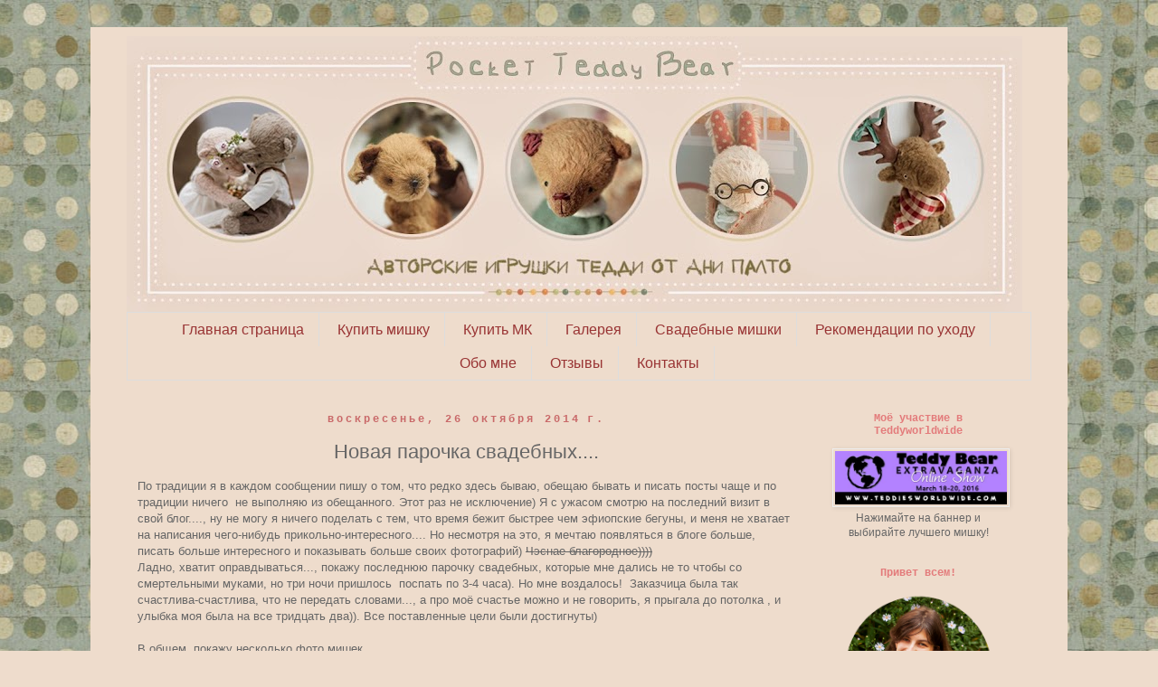

--- FILE ---
content_type: text/html; charset=UTF-8
request_url: http://pocket-teddybear.blogspot.com/2014/10/blog-post.html
body_size: 23503
content:
<!DOCTYPE html>
<html class='v2' dir='ltr' lang='ru'>
<head>
<link href='https://www.blogger.com/static/v1/widgets/335934321-css_bundle_v2.css' rel='stylesheet' type='text/css'/>
<meta content='width=1100' name='viewport'/>
<meta content='text/html; charset=UTF-8' http-equiv='Content-Type'/>
<meta content='blogger' name='generator'/>
<link href='http://pocket-teddybear.blogspot.com/favicon.ico' rel='icon' type='image/x-icon'/>
<link href='http://pocket-teddybear.blogspot.com/2014/10/blog-post.html' rel='canonical'/>
<link rel="alternate" type="application/atom+xml" title="Карманные мишки Тедди - Atom" href="http://pocket-teddybear.blogspot.com/feeds/posts/default" />
<link rel="alternate" type="application/rss+xml" title="Карманные мишки Тедди - RSS" href="http://pocket-teddybear.blogspot.com/feeds/posts/default?alt=rss" />
<link rel="service.post" type="application/atom+xml" title="Карманные мишки Тедди - Atom" href="https://www.blogger.com/feeds/4578532693710986754/posts/default" />

<link rel="alternate" type="application/atom+xml" title="Карманные мишки Тедди - Atom" href="http://pocket-teddybear.blogspot.com/feeds/3727184346903454899/comments/default" />
<!--Can't find substitution for tag [blog.ieCssRetrofitLinks]-->
<link href='https://blogger.googleusercontent.com/img/b/R29vZ2xl/AVvXsEhqXRg_5-UD64krsSOSjahf8B7M5ydXQUYND0Qg1_Odq9WJ75DBoZGg_TRQ5XMEq8449g4fihJ9RpnvxWm7P0RWlFX_uv_fkt1mXgOg_L-J8GkniMVoCFeNVLv0DyD4QqRAMiBfBhu_y1o/s1600/%D0%BC%D0%B8%D1%88%D0%BA%D0%B8_%D0%9C%D0%B0%D1%80%D0%B8%D0%B8_3.jpg' rel='image_src'/>
<meta content='http://pocket-teddybear.blogspot.com/2014/10/blog-post.html' property='og:url'/>
<meta content='Новая парочка свадебных....' property='og:title'/>
<meta content=' По традиции я в каждом сообщении пишу о том, что редко здесь бываю, обещаю бывать и писать посты чаще и по традиции ничего  не выполняю из ...' property='og:description'/>
<meta content='https://blogger.googleusercontent.com/img/b/R29vZ2xl/AVvXsEhqXRg_5-UD64krsSOSjahf8B7M5ydXQUYND0Qg1_Odq9WJ75DBoZGg_TRQ5XMEq8449g4fihJ9RpnvxWm7P0RWlFX_uv_fkt1mXgOg_L-J8GkniMVoCFeNVLv0DyD4QqRAMiBfBhu_y1o/w1200-h630-p-k-no-nu/%D0%BC%D0%B8%D1%88%D0%BA%D0%B8_%D0%9C%D0%B0%D1%80%D0%B8%D0%B8_3.jpg' property='og:image'/>
<title>Карманные мишки Тедди: Новая парочка свадебных....</title>
<style id='page-skin-1' type='text/css'><!--
/*
-----------------------------------------------
Blogger Template Style
Name:     Simple
Designer: Josh Peterson
URL:      www.noaesthetic.com
----------------------------------------------- */
/* Variable definitions
====================
<Variable name="keycolor" description="Main Color" type="color" default="#66bbdd"/>
<Group description="Page Text" selector="body">
<Variable name="body.font" description="Font" type="font"
default="normal normal 12px Arial, Tahoma, Helvetica, FreeSans, sans-serif"/>
<Variable name="body.text.color" description="Text Color" type="color" default="#222222"/>
</Group>
<Group description="Backgrounds" selector=".body-fauxcolumns-outer">
<Variable name="body.background.color" description="Outer Background" type="color" default="#66bbdd"/>
<Variable name="content.background.color" description="Main Background" type="color" default="#ffffff"/>
<Variable name="header.background.color" description="Header Background" type="color" default="transparent"/>
</Group>
<Group description="Links" selector=".main-outer">
<Variable name="link.color" description="Link Color" type="color" default="#2288bb"/>
<Variable name="link.visited.color" description="Visited Color" type="color" default="#888888"/>
<Variable name="link.hover.color" description="Hover Color" type="color" default="#33aaff"/>
</Group>
<Group description="Blog Title" selector=".header h1">
<Variable name="header.font" description="Font" type="font"
default="normal normal 60px Arial, Tahoma, Helvetica, FreeSans, sans-serif"/>
<Variable name="header.text.color" description="Title Color" type="color" default="#3399bb" />
</Group>
<Group description="Blog Description" selector=".header .description">
<Variable name="description.text.color" description="Description Color" type="color"
default="#777777" />
</Group>
<Group description="Tabs Text" selector=".tabs-inner .widget li a">
<Variable name="tabs.font" description="Font" type="font"
default="normal normal 14px Arial, Tahoma, Helvetica, FreeSans, sans-serif"/>
<Variable name="tabs.text.color" description="Text Color" type="color" default="#999999"/>
<Variable name="tabs.selected.text.color" description="Selected Color" type="color" default="#000000"/>
</Group>
<Group description="Tabs Background" selector=".tabs-outer .PageList">
<Variable name="tabs.background.color" description="Background Color" type="color" default="#f5f5f5"/>
<Variable name="tabs.selected.background.color" description="Selected Color" type="color" default="#eeeeee"/>
</Group>
<Group description="Post Title" selector="h3.post-title, .comments h4">
<Variable name="post.title.font" description="Font" type="font"
default="normal normal 22px Arial, Tahoma, Helvetica, FreeSans, sans-serif"/>
</Group>
<Group description="Date Header" selector=".date-header">
<Variable name="date.header.color" description="Text Color" type="color"
default="#666666"/>
<Variable name="date.header.background.color" description="Background Color" type="color"
default="transparent"/>
</Group>
<Group description="Post Footer" selector=".post-footer">
<Variable name="post.footer.text.color" description="Text Color" type="color" default="#666666"/>
<Variable name="post.footer.background.color" description="Background Color" type="color"
default="#f9f9f9"/>
<Variable name="post.footer.border.color" description="Shadow Color" type="color" default="#eeeeee"/>
</Group>
<Group description="Gadgets" selector="h2">
<Variable name="widget.title.font" description="Title Font" type="font"
default="normal bold 11px Arial, Tahoma, Helvetica, FreeSans, sans-serif"/>
<Variable name="widget.title.text.color" description="Title Color" type="color" default="#000000"/>
<Variable name="widget.alternate.text.color" description="Alternate Color" type="color" default="#999999"/>
</Group>
<Group description="Images" selector=".main-inner">
<Variable name="image.background.color" description="Background Color" type="color" default="#ffffff"/>
<Variable name="image.border.color" description="Border Color" type="color" default="#eeeeee"/>
<Variable name="image.text.color" description="Caption Text Color" type="color" default="#666666"/>
</Group>
<Group description="Accents" selector=".content-inner">
<Variable name="body.rule.color" description="Separator Line Color" type="color" default="#eeeeee"/>
<Variable name="tabs.border.color" description="Tabs Border Color" type="color" default="transparent"/>
</Group>
<Variable name="body.background" description="Body Background" type="background"
color="#eedccc" default="$(color) none repeat scroll top left"/>
<Variable name="body.background.override" description="Body Background Override" type="string" default=""/>
<Variable name="body.background.gradient.cap" description="Body Gradient Cap" type="url"
default="url(//www.blogblog.com/1kt/simple/gradients_light.png)"/>
<Variable name="body.background.gradient.tile" description="Body Gradient Tile" type="url"
default="url(//www.blogblog.com/1kt/simple/body_gradient_tile_light.png)"/>
<Variable name="content.background.color.selector" description="Content Background Color Selector" type="string" default=".content-inner"/>
<Variable name="content.padding" description="Content Padding" type="length" default="10px"/>
<Variable name="content.padding.horizontal" description="Content Horizontal Padding" type="length" default="10px"/>
<Variable name="content.shadow.spread" description="Content Shadow Spread" type="length" default="40px"/>
<Variable name="content.shadow.spread.webkit" description="Content Shadow Spread (WebKit)" type="length" default="5px"/>
<Variable name="content.shadow.spread.ie" description="Content Shadow Spread (IE)" type="length" default="10px"/>
<Variable name="main.border.width" description="Main Border Width" type="length" default="0"/>
<Variable name="header.background.gradient" description="Header Gradient" type="url" default="none"/>
<Variable name="header.shadow.offset.left" description="Header Shadow Offset Left" type="length" default="-1px"/>
<Variable name="header.shadow.offset.top" description="Header Shadow Offset Top" type="length" default="-1px"/>
<Variable name="header.shadow.spread" description="Header Shadow Spread" type="length" default="1px"/>
<Variable name="header.padding" description="Header Padding" type="length" default="30px"/>
<Variable name="header.border.size" description="Header Border Size" type="length" default="1px"/>
<Variable name="header.bottom.border.size" description="Header Bottom Border Size" type="length" default="1px"/>
<Variable name="header.border.horizontalsize" description="Header Horizontal Border Size" type="length" default="0"/>
<Variable name="description.text.size" description="Description Text Size" type="string" default="140%"/>
<Variable name="tabs.margin.top" description="Tabs Margin Top" type="length" default="0" />
<Variable name="tabs.margin.side" description="Tabs Side Margin" type="length" default="30px" />
<Variable name="tabs.background.gradient" description="Tabs Background Gradient" type="url"
default="url(//www.blogblog.com/1kt/simple/gradients_light.png)"/>
<Variable name="tabs.border.width" description="Tabs Border Width" type="length" default="1px"/>
<Variable name="tabs.bevel.border.width" description="Tabs Bevel Border Width" type="length" default="1px"/>
<Variable name="date.header.padding" description="Date Header Padding" type="string" default="inherit"/>
<Variable name="date.header.letterspacing" description="Date Header Letter Spacing" type="string" default="inherit"/>
<Variable name="date.header.margin" description="Date Header Margin" type="string" default="inherit"/>
<Variable name="post.margin.bottom" description="Post Bottom Margin" type="length" default="25px"/>
<Variable name="image.border.small.size" description="Image Border Small Size" type="length" default="2px"/>
<Variable name="image.border.large.size" description="Image Border Large Size" type="length" default="5px"/>
<Variable name="page.width.selector" description="Page Width Selector" type="string" default=".region-inner"/>
<Variable name="page.width" description="Page Width" type="string" default="auto"/>
<Variable name="main.section.margin" description="Main Section Margin" type="length" default="15px"/>
<Variable name="main.padding" description="Main Padding" type="length" default="15px"/>
<Variable name="main.padding.top" description="Main Padding Top" type="length" default="30px"/>
<Variable name="main.padding.bottom" description="Main Padding Bottom" type="length" default="30px"/>
<Variable name="paging.background"
color="#eedccc"
description="Background of blog paging area" type="background"
default="transparent none no-repeat scroll top center"/>
<Variable name="footer.bevel" description="Bevel border length of footer" type="length" default="0"/>
<Variable name="mobile.background.overlay" description="Mobile Background Overlay" type="string"
default="transparent none repeat scroll top left"/>
<Variable name="mobile.background.size" description="Mobile Background Size" type="string" default="auto"/>
<Variable name="mobile.button.color" description="Mobile Button Color" type="color" default="#ffffff" />
<Variable name="startSide" description="Side where text starts in blog language" type="automatic" default="left"/>
<Variable name="endSide" description="Side where text ends in blog language" type="automatic" default="right"/>
*/
/* Content
----------------------------------------------- */
body {
font: normal normal 12px Arial, Tahoma, Helvetica, FreeSans, sans-serif;
color: #666666;
background: #eedccc url(http://1.bp.blogspot.com/-0QnjxTMP9KE/U1bGveL37dI/AAAAAAAAA_I/A81LSPFQhmw/s0/4.jpg) repeat fixed top center;
padding: 0 0 0 0;
}
html body .region-inner {
min-width: 0;
max-width: 100%;
width: auto;
}
a:link {
text-decoration:none;
color: #82907c;
}
a:visited {
text-decoration:none;
color: #888888;
}
a:hover {
text-decoration:underline;
color: #82907c;
}
.body-fauxcolumn-outer .fauxcolumn-inner {
background: transparent none repeat scroll top left;
_background-image: none;
}
.body-fauxcolumn-outer .cap-top {
position: absolute;
z-index: 1;
height: 400px;
width: 100%;
background: #eedccc url(http://1.bp.blogspot.com/-0QnjxTMP9KE/U1bGveL37dI/AAAAAAAAA_I/A81LSPFQhmw/s0/4.jpg) repeat fixed top center;
}
.body-fauxcolumn-outer .cap-top .cap-left {
width: 100%;
background: transparent none repeat-x scroll top left;
_background-image: none;
}
.content-outer {
-moz-box-shadow: 0 0 0 rgba(0, 0, 0, .15);
-webkit-box-shadow: 0 0 0 rgba(0, 0, 0, .15);
-goog-ms-box-shadow: 0 0 0 #333333;
box-shadow: 0 0 0 rgba(0, 0, 0, .15);
margin-bottom: 1px;
}
.content-inner {
padding: 10px 40px;
}
.content-inner {
background-color: #eedccc;
}
/* Header
----------------------------------------------- */
.header-outer {
background: #eedccc none repeat-x scroll 0 -400px;
_background-image: none;
}
.Header h1 {
font: normal normal 40px 'Trebuchet MS',Trebuchet,Verdana,sans-serif;
color: #000000;
text-shadow: 0 0 0 rgba(0, 0, 0, .2);
}
.Header h1 a {
color: #000000;
}
.Header .description {
font-size: 18px;
color: #000000;
}
.header-inner .Header .titlewrapper {
padding: 22px 0;
}
.header-inner .Header .descriptionwrapper {
padding: 0 0;
}
/* Tabs
----------------------------------------------- */
.tabs-inner .section:first-child {
border-top: 0 solid #dddddd;
}
.tabs-inner .section:first-child ul {
margin-top: -1px;
border-top: 1px solid #dddddd;
border-left: 1px solid #dddddd;
border-right: 1px solid #dddddd;
}
.tabs-inner .widget ul {
background: #eedccc none repeat-x scroll 0 -800px;
_background-image: none;
border-bottom: 1px solid #dddddd;
margin-top: 0;
margin-left: -30px;
margin-right: -30px;
}
.tabs-inner .widget li a {
display: inline-block;
padding: .6em 1em;
font: normal normal 16px Arial, Tahoma, Helvetica, FreeSans, sans-serif;
color: #993434;
border-left: 1px solid #eedccc;
border-right: 1px solid #dddddd;
}
.tabs-inner .widget li:first-child a {
border-left: none;
}
.tabs-inner .widget li.selected a, .tabs-inner .widget li a:hover {
color: #993434;
background-color: #eedccc;
text-decoration: none;
}
/* Columns
----------------------------------------------- */
.main-outer {
border-top: 0 solid transparent;
}
.fauxcolumn-left-outer .fauxcolumn-inner {
border-right: 1px solid transparent;
}
.fauxcolumn-right-outer .fauxcolumn-inner {
border-left: 1px solid transparent;
}
/* Headings
----------------------------------------------- */
h2 {
margin: 0 0 1em 0;
font: normal bold 12px 'Courier New', Courier, FreeMono, monospace;
color: #e37b7b;
}
/* Widgets
----------------------------------------------- */
.widget .zippy {
color: #999999;
text-shadow: 2px 2px 1px rgba(0, 0, 0, .1);
}
.widget .popular-posts ul {
list-style: none;
}
/* Posts
----------------------------------------------- */
.date-header span {
background-color: transparent;
color: #c96969;
padding: 0.4em;
letter-spacing: 3px;
margin: inherit;
}
.main-inner {
padding-top: 35px;
padding-bottom: 65px;
}
.main-inner .column-center-inner {
padding: 0 0;
}
.main-inner .column-center-inner .section {
margin: 0 1em;
}
.post {
background: url(https://blogger.googleusercontent.com/img/b/R29vZ2xl/AVvXsEgL1ji0wbw8OVAhAykR6O8SNiuWN_kANPC49qsBx1Y7FBZq5qfBtizB2idTvre7L55taLur4uccwTw8NJsRLoUfdCoEnvEbnjG5CGw8rYMYmdGx5mlEa8oO7-VfdD4TlUy2-yO4IkK8S04/w542-h48-no/%25D1%2580%25D0%25B0%25D0%25B7%25D0%25B4%25D0%25B5%25D0%25BB%25D0%25B8%25D1%2582%25D0%25B5%25D0%25BB%25D1%258C+%25D0%25BF%25D0%25BE%25D1%2581%25D1%2582%25D0%25BE%25D0%25B22.png);background-repeat: no-repeat;background-position: bottom center;margin:.5em 0 1.5em; padding-bottom:1.5em;
}
h3.post-title, .comments h4 {
font: normal normal 22px 'Trebuchet MS',Trebuchet,Verdana,sans-serif;
margin: .75em 0 0;
}
.post-body {
font-size: 110%;
line-height: 1.4;
position: relative;
}
.post-body img, .post-body .tr-caption-container, .Profile img, .Image img,
.BlogList .item-thumbnail img {
padding: 2px;
background: transparent;
border: 1px solid #eeeeee;
-moz-box-shadow: 1px 1px 5px rgba(0, 0, 0, .1);
-webkit-box-shadow: 1px 1px 5px rgba(0, 0, 0, .1);
box-shadow: 1px 1px 5px rgba(0, 0, 0, .1);
}
.post-body img, .post-body .tr-caption-container {
padding: 5px;
}
.post-body .tr-caption-container {
color: #666666;
}
.post-body .tr-caption-container img {
padding: 0;
background: transparent;
border: none;
-moz-box-shadow: 0 0 0 rgba(0, 0, 0, .1);
-webkit-box-shadow: 0 0 0 rgba(0, 0, 0, .1);
box-shadow: 0 0 0 rgba(0, 0, 0, .1);
}
.post-header {
margin: 0 0 1.5em;
line-height: 1.6;
font-size: 90%;
}
.post-footer {
margin: 20px -2px 0;
padding: 5px 10px;
color: #666666;
background-color: #eedccc;
border-bottom: 1px solid #eeeeee;
line-height: 1.6;
font-size: 90%;
}
#comments .comment-author {
padding-top: 1.5em;
border-top: 1px solid transparent;
background-position: 0 1.5em;
}
#comments .comment-author:first-child {
padding-top: 0;
border-top: none;
}
.avatar-image-container {
margin: .2em 0 0;
}
#comments .avatar-image-container img {
border: 1px solid #eeeeee;
}
/* Comments
----------------------------------------------- */
.comments .comments-content .icon.blog-author {
background-repeat: no-repeat;
background-image: url([data-uri]);
}
.comments .comments-content .loadmore a {
border-top: 1px solid #999999;
border-bottom: 1px solid #999999;
}
.comments .comment-thread.inline-thread {
background-color: #eedccc;
}
.comments .continue {
border-top: 2px solid #999999;
}
/* Accents
---------------------------------------------- */
.section-columns td.columns-cell {
border-left: 1px solid transparent;
}
.blog-pager {
background: transparent url(//www.blogblog.com/1kt/simple/paging_dot.png) repeat-x scroll top center;
}
.blog-pager-older-link, .home-link,
.blog-pager-newer-link {
background-color: #eedccc;
padding: 5px;
}
.footer-outer {
border-top: 1px dashed #bbbbbb;
}
/* Mobile
----------------------------------------------- */
body.mobile  {
background-size: auto;
}
.mobile .body-fauxcolumn-outer {
background: transparent none repeat scroll top left;
}
.mobile .body-fauxcolumn-outer .cap-top {
background-size: 100% auto;
}
.mobile .content-outer {
-webkit-box-shadow: 0 0 3px rgba(0, 0, 0, .15);
box-shadow: 0 0 3px rgba(0, 0, 0, .15);
}
body.mobile .AdSense {
margin: 0 -0;
}
.mobile .tabs-inner .widget ul {
margin-left: 0;
margin-right: 0;
}
.mobile .post {
margin: 0;
}
.mobile .main-inner .column-center-inner .section {
margin: 0;
}
.mobile .date-header span {
padding: 0.1em 10px;
margin: 0 -10px;
}
.mobile h3.post-title {
margin: 0;
}
.mobile .blog-pager {
background: transparent none no-repeat scroll top center;
}
.mobile .footer-outer {
border-top: none;
}
.mobile .main-inner, .mobile .footer-inner {
background-color: #eedccc;
}
.mobile-index-contents {
color: #666666;
}
.mobile-link-button {
background-color: #82907c;
}
.mobile-link-button a:link, .mobile-link-button a:visited {
color: #ffffff;
}
.mobile .tabs-inner .section:first-child {
border-top: none;
}
.mobile .tabs-inner .PageList .widget-content {
background-color: #eedccc;
color: #993434;
border-top: 1px solid #dddddd;
border-bottom: 1px solid #dddddd;
}
.mobile .tabs-inner .PageList .widget-content .pagelist-arrow {
border-left: 1px solid #dddddd;
}
.PageList {text-align:center !important;}
.PageList li {display:inline !important; float:none !important;}
.widget {text-align: center;}
--></style>
<style id='template-skin-1' type='text/css'><!--
body {
min-width: 1080px;
}
.content-outer, .content-fauxcolumn-outer, .region-inner {
min-width: 1080px;
max-width: 1080px;
_width: 1080px;
}
.main-inner .columns {
padding-left: 0;
padding-right: 250px;
}
.main-inner .fauxcolumn-center-outer {
left: 0;
right: 250px;
/* IE6 does not respect left and right together */
_width: expression(this.parentNode.offsetWidth -
parseInt("0") -
parseInt("250px") + 'px');
}
.main-inner .fauxcolumn-left-outer {
width: 0;
}
.main-inner .fauxcolumn-right-outer {
width: 250px;
}
.main-inner .column-left-outer {
width: 0;
right: 100%;
margin-left: -0;
}
.main-inner .column-right-outer {
width: 250px;
margin-right: -250px;
}
#layout {
min-width: 0;
}
#layout .content-outer {
min-width: 0;
width: 800px;
}
#layout .region-inner {
min-width: 0;
width: auto;
}
body#layout div.add_widget {
padding: 8px;
}
body#layout div.add_widget a {
margin-left: 32px;
}
--></style>
<style>
    body {background-image:url(http\:\/\/1.bp.blogspot.com\/-0QnjxTMP9KE\/U1bGveL37dI\/AAAAAAAAA_I\/A81LSPFQhmw\/s0\/4.jpg);}
    
@media (max-width: 200px) { body {background-image:url(http\:\/\/1.bp.blogspot.com\/-0QnjxTMP9KE\/U1bGveL37dI\/AAAAAAAAA_I\/A81LSPFQhmw\/w200\/4.jpg);}}
@media (max-width: 400px) and (min-width: 201px) { body {background-image:url(http\:\/\/1.bp.blogspot.com\/-0QnjxTMP9KE\/U1bGveL37dI\/AAAAAAAAA_I\/A81LSPFQhmw\/w400\/4.jpg);}}
@media (max-width: 800px) and (min-width: 401px) { body {background-image:url(http\:\/\/1.bp.blogspot.com\/-0QnjxTMP9KE\/U1bGveL37dI\/AAAAAAAAA_I\/A81LSPFQhmw\/w800\/4.jpg);}}
@media (max-width: 1200px) and (min-width: 801px) { body {background-image:url(http\:\/\/1.bp.blogspot.com\/-0QnjxTMP9KE\/U1bGveL37dI\/AAAAAAAAA_I\/A81LSPFQhmw\/w1200\/4.jpg);}}
/* Last tag covers anything over one higher than the previous max-size cap. */
@media (min-width: 1201px) { body {background-image:url(http\:\/\/1.bp.blogspot.com\/-0QnjxTMP9KE\/U1bGveL37dI\/AAAAAAAAA_I\/A81LSPFQhmw\/w1600\/4.jpg);}}
  </style>
<link href='https://www.blogger.com/dyn-css/authorization.css?targetBlogID=4578532693710986754&amp;zx=4dc5999d-28e7-4e06-aba5-d9eaf7116439' media='none' onload='if(media!=&#39;all&#39;)media=&#39;all&#39;' rel='stylesheet'/><noscript><link href='https://www.blogger.com/dyn-css/authorization.css?targetBlogID=4578532693710986754&amp;zx=4dc5999d-28e7-4e06-aba5-d9eaf7116439' rel='stylesheet'/></noscript>
<meta name='google-adsense-platform-account' content='ca-host-pub-1556223355139109'/>
<meta name='google-adsense-platform-domain' content='blogspot.com'/>

</head>
<body class='loading'>
<div class='navbar no-items section' id='navbar' name='Панель навигации'>
</div>
<div class='body-fauxcolumns'>
<div class='fauxcolumn-outer body-fauxcolumn-outer'>
<div class='cap-top'>
<div class='cap-left'></div>
<div class='cap-right'></div>
</div>
<div class='fauxborder-left'>
<div class='fauxborder-right'></div>
<div class='fauxcolumn-inner'>
</div>
</div>
<div class='cap-bottom'>
<div class='cap-left'></div>
<div class='cap-right'></div>
</div>
</div>
</div>
<div class='content'>
<div class='content-fauxcolumns'>
<div class='fauxcolumn-outer content-fauxcolumn-outer'>
<div class='cap-top'>
<div class='cap-left'></div>
<div class='cap-right'></div>
</div>
<div class='fauxborder-left'>
<div class='fauxborder-right'></div>
<div class='fauxcolumn-inner'>
</div>
</div>
<div class='cap-bottom'>
<div class='cap-left'></div>
<div class='cap-right'></div>
</div>
</div>
</div>
<div class='content-outer'>
<div class='content-cap-top cap-top'>
<div class='cap-left'></div>
<div class='cap-right'></div>
</div>
<div class='fauxborder-left content-fauxborder-left'>
<div class='fauxborder-right content-fauxborder-right'></div>
<div class='content-inner'>
<header>
<div class='header-outer'>
<div class='header-cap-top cap-top'>
<div class='cap-left'></div>
<div class='cap-right'></div>
</div>
<div class='fauxborder-left header-fauxborder-left'>
<div class='fauxborder-right header-fauxborder-right'></div>
<div class='region-inner header-inner'>
<div class='header section' id='header' name='Заголовок'><div class='widget Header' data-version='1' id='Header1'>
<div id='header-inner'>
<a href='http://pocket-teddybear.blogspot.com/' style='display: block'>
<img alt='Карманные мишки Тедди' height='306px; ' id='Header1_headerimg' src='https://blogger.googleusercontent.com/img/b/R29vZ2xl/AVvXsEhAZJAhOp63Cbzj-oWbc_yMXN0-70SaY2IIeixnfTKaE_Xmx9jfDUOR8HJqp8911VJpDNmhhTt1vm_WFnGdq0a6Cbh2JlHgguG5o7brxt4zfb8aEFbGEsmCJiKQhI1wiFsUOjgCmUJ0TCs/s990/%25D0%25A8%25D0%25B0%25D0%25BF%25D0%25BA%25D0%25B0+%25D0%25B1%25D0%25BB%25D0%25BE%25D0%25B3%25D0%25B0_%25D0%25BC%25D0%25BE%25D1%258F10.jpg' style='display: block' width='990px; '/>
</a>
</div>
</div></div>
</div>
</div>
<div class='header-cap-bottom cap-bottom'>
<div class='cap-left'></div>
<div class='cap-right'></div>
</div>
</div>
</header>
<div class='tabs-outer'>
<div class='tabs-cap-top cap-top'>
<div class='cap-left'></div>
<div class='cap-right'></div>
</div>
<div class='fauxborder-left tabs-fauxborder-left'>
<div class='fauxborder-right tabs-fauxborder-right'></div>
<div class='region-inner tabs-inner'>
<div class='tabs section' id='crosscol' name='Поперечный столбец'><div class='widget PageList' data-version='1' id='PageList1'>
<h2>Страницы</h2>
<div class='widget-content'>
<ul>
<li>
<a href='http://pocket-teddybear.blogspot.com/'>Главная страница</a>
</li>
<li>
<a href='http://pocket-teddybear.blogspot.com/p/blog-page_7980.html'>Купить мишку</a>
</li>
<li>
<a href='http://pocket-teddybear.blogspot.com/p/blog-page_29.html'>Купить МК</a>
</li>
<li>
<a href='http://pocket-teddybear.blogspot.com/p/blog-page_14.html'>Галерея </a>
</li>
<li>
<a href='http://pocket-teddybear.blogspot.com/p/blog-page_6405.html'>Свадебные мишки</a>
</li>
<li>
<a href='http://pocket-teddybear.blogspot.com/p/blog-page_7589.html'>Рекомендации по уходу</a>
</li>
<li>
<a href='http://pocket-teddybear.blogspot.com/p/blog-page.html'>Обо мне</a>
</li>
<li>
<a href='http://pocket-teddybear.blogspot.com/p/blog-page_9430.html'>Отзывы</a>
</li>
<li>
<a href='http://pocket-teddybear.blogspot.com/p/blog-page_8710.html'>Контакты</a>
</li>
</ul>
<div class='clear'></div>
</div>
</div></div>
<div class='tabs no-items section' id='crosscol-overflow' name='Cross-Column 2'></div>
</div>
</div>
<div class='tabs-cap-bottom cap-bottom'>
<div class='cap-left'></div>
<div class='cap-right'></div>
</div>
</div>
<div class='main-outer'>
<div class='main-cap-top cap-top'>
<div class='cap-left'></div>
<div class='cap-right'></div>
</div>
<div class='fauxborder-left main-fauxborder-left'>
<div class='fauxborder-right main-fauxborder-right'></div>
<div class='region-inner main-inner'>
<div class='columns fauxcolumns'>
<div class='fauxcolumn-outer fauxcolumn-center-outer'>
<div class='cap-top'>
<div class='cap-left'></div>
<div class='cap-right'></div>
</div>
<div class='fauxborder-left'>
<div class='fauxborder-right'></div>
<div class='fauxcolumn-inner'>
</div>
</div>
<div class='cap-bottom'>
<div class='cap-left'></div>
<div class='cap-right'></div>
</div>
</div>
<div class='fauxcolumn-outer fauxcolumn-left-outer'>
<div class='cap-top'>
<div class='cap-left'></div>
<div class='cap-right'></div>
</div>
<div class='fauxborder-left'>
<div class='fauxborder-right'></div>
<div class='fauxcolumn-inner'>
</div>
</div>
<div class='cap-bottom'>
<div class='cap-left'></div>
<div class='cap-right'></div>
</div>
</div>
<div class='fauxcolumn-outer fauxcolumn-right-outer'>
<div class='cap-top'>
<div class='cap-left'></div>
<div class='cap-right'></div>
</div>
<div class='fauxborder-left'>
<div class='fauxborder-right'></div>
<div class='fauxcolumn-inner'>
</div>
</div>
<div class='cap-bottom'>
<div class='cap-left'></div>
<div class='cap-right'></div>
</div>
</div>
<!-- corrects IE6 width calculation -->
<div class='columns-inner'>
<div class='column-center-outer'>
<div class='column-center-inner'>
<div class='main section' id='main' name='Основной'><div class='widget Blog' data-version='1' id='Blog1'>
<div class='blog-posts hfeed'>
<!--Can't find substitution for tag [defaultAdStart]-->

          <div class="date-outer">
        
<h2 class='date-header'><span>воскресенье, 26 октября 2014&#8239;г.</span></h2>

          <div class="date-posts">
        
<div class='post-outer'>
<div class='post hentry uncustomized-post-template' itemprop='blogPost' itemscope='itemscope' itemtype='http://schema.org/BlogPosting'>
<meta content='https://blogger.googleusercontent.com/img/b/R29vZ2xl/AVvXsEhqXRg_5-UD64krsSOSjahf8B7M5ydXQUYND0Qg1_Odq9WJ75DBoZGg_TRQ5XMEq8449g4fihJ9RpnvxWm7P0RWlFX_uv_fkt1mXgOg_L-J8GkniMVoCFeNVLv0DyD4QqRAMiBfBhu_y1o/s1600/%D0%BC%D0%B8%D1%88%D0%BA%D0%B8_%D0%9C%D0%B0%D1%80%D0%B8%D0%B8_3.jpg' itemprop='image_url'/>
<meta content='4578532693710986754' itemprop='blogId'/>
<meta content='3727184346903454899' itemprop='postId'/>
<a name='3727184346903454899'></a>
<h3 class='post-title entry-title' itemprop='name'>
Новая парочка свадебных....
</h3>
<div class='post-header'>
<div class='post-header-line-1'></div>
</div>
<div class='post-body entry-content' id='post-body-3727184346903454899' itemprop='description articleBody'>
<div dir="ltr" style="text-align: left;" trbidi="on">
По традиции я в каждом сообщении пишу о том, что редко здесь бываю, обещаю бывать и писать посты чаще и по традиции ничего&nbsp; не выполняю из обещанного. Этот раз не исключение) Я с ужасом смотрю на последний визит в свой блог...., ну не могу я ничего поделать с тем, что время бежит быстрее чем эфиопские бегуны, и меня не хватает на написания чего-нибудь прикольно-интересного.... Но несмотря на это, я мечтаю появляться в блоге больше, писать больше интересного и показывать больше своих фотографий) <strike>Чэснае благородное))))</strike><br />
Ладно, хватит оправдываться..., покажу последнюю парочку свадебных, которые мне дались не то чтобы со смертельными муками, но три ночи пришлось&nbsp; поспать по 3-4 часа). Но мне воздалось!&nbsp; Заказчица была так счастлива-счастлива, что не передать словами..., а про моё счастье можно и не говорить, я прыгала до потолка , и улыбка моя была на все тридцать два)). Все поставленные цели были достигнуты)<br />
<br />
В общем, покажу несколько фото мишек. <br />
<br />
<br />
<br />
<div class="separator" style="clear: both; text-align: center;">
<a href="https://blogger.googleusercontent.com/img/b/R29vZ2xl/AVvXsEhqXRg_5-UD64krsSOSjahf8B7M5ydXQUYND0Qg1_Odq9WJ75DBoZGg_TRQ5XMEq8449g4fihJ9RpnvxWm7P0RWlFX_uv_fkt1mXgOg_L-J8GkniMVoCFeNVLv0DyD4QqRAMiBfBhu_y1o/s1600/%D0%BC%D0%B8%D1%88%D0%BA%D0%B8_%D0%9C%D0%B0%D1%80%D0%B8%D0%B8_3.jpg" imageanchor="1" style="margin-left: 1em; margin-right: 1em;"><img alt="мишки тедди, свадебные мишки тедди, мишка тедди, мишка в подарок, подарок, ручная работа" border="0" height="640" src="https://blogger.googleusercontent.com/img/b/R29vZ2xl/AVvXsEhqXRg_5-UD64krsSOSjahf8B7M5ydXQUYND0Qg1_Odq9WJ75DBoZGg_TRQ5XMEq8449g4fihJ9RpnvxWm7P0RWlFX_uv_fkt1mXgOg_L-J8GkniMVoCFeNVLv0DyD4QqRAMiBfBhu_y1o/s1600/%D0%BC%D0%B8%D1%88%D0%BA%D0%B8_%D0%9C%D0%B0%D1%80%D0%B8%D0%B8_3.jpg" title="мишки тедди, свадебные мишки тедди, мишка тедди, мишка в подарок, подарок, ручная работа" width="640" />&nbsp;</a></div>
<div class="separator" style="clear: both; text-align: center;">
</div>
<a name="more"></a><br /><br />
<div class="separator" style="clear: both; text-align: center;">
<br /></div>
<br />
<div class="separator" style="clear: both; text-align: center;">
<a href="https://blogger.googleusercontent.com/img/b/R29vZ2xl/AVvXsEivvoJE6YbJBj9ab2gFWHf0r_fuTdRWChGK0ROokgvk9ZyPwD3afY30k3HI5Cjyybk13Iz8ntdpAcry9tWlWSwnUXk1BV0VEcJCkkPBvNduuRg92Jb7rcTW7gZpgM12rLVoZZmVo1P6P30/s1600/%D0%BC%D0%B8%D1%88%D0%BA%D0%B8_%D0%9C%D0%B0%D1%80%D0%B8%D0%B8_4.jpg" imageanchor="1" style="margin-left: 1em; margin-right: 1em;"><img alt="мишки тедди, свадебные мишки тедди, мишка тедди, мишка в подарок, подарок, ручная работа" border="0" height="640" src="https://blogger.googleusercontent.com/img/b/R29vZ2xl/AVvXsEivvoJE6YbJBj9ab2gFWHf0r_fuTdRWChGK0ROokgvk9ZyPwD3afY30k3HI5Cjyybk13Iz8ntdpAcry9tWlWSwnUXk1BV0VEcJCkkPBvNduuRg92Jb7rcTW7gZpgM12rLVoZZmVo1P6P30/s1600/%D0%BC%D0%B8%D1%88%D0%BA%D0%B8_%D0%9C%D0%B0%D1%80%D0%B8%D0%B8_4.jpg" title="мишки тедди, свадебные мишки тедди, мишка тедди, мишка в подарок, подарок, ручная работа" width="640" />&nbsp;</a></div>
<div class="separator" style="clear: both; text-align: center;">
<br /></div>
<div class="separator" style="clear: both; text-align: center;">
<br /></div>
<br />
<div class="separator" style="clear: both; text-align: center;">
<a href="https://blogger.googleusercontent.com/img/b/R29vZ2xl/AVvXsEgbIhuprAvjgCcTBTkxfVHrUd56f8PHQ7jyE-6U1HglDvs9VmWgSRrD37gdRUtsEoCfUwKEg8BOAWNqMK3vfIwGM7ruaCTA8odYvh0KUFfK6HAj4x-XJrFxXZTwjdIPFudPHsQ0VVG6t58/s1600/%D0%BC%D0%B8%D1%88%D0%BA%D0%B8_%D0%9C%D0%B0%D1%80%D0%B8%D0%B8_5.jpg" imageanchor="1" style="margin-left: 1em; margin-right: 1em;"><img alt="мишки тедди, свадебные мишки тедди, мишка тедди, мишка в подарок, подарок, ручная работа" border="0" height="483" src="https://blogger.googleusercontent.com/img/b/R29vZ2xl/AVvXsEgbIhuprAvjgCcTBTkxfVHrUd56f8PHQ7jyE-6U1HglDvs9VmWgSRrD37gdRUtsEoCfUwKEg8BOAWNqMK3vfIwGM7ruaCTA8odYvh0KUFfK6HAj4x-XJrFxXZTwjdIPFudPHsQ0VVG6t58/s1600/%D0%BC%D0%B8%D1%88%D0%BA%D0%B8_%D0%9C%D0%B0%D1%80%D0%B8%D0%B8_5.jpg" title="мишки тедди, свадебные мишки тедди, мишка тедди, мишка в подарок, подарок, ручная работа" width="640" />&nbsp;</a></div>
<div class="separator" style="clear: both; text-align: center;">
<br /></div>
<div class="separator" style="clear: both; text-align: center;">
<br /></div>
<br />
<div class="separator" style="clear: both; text-align: center;">
<a href="https://blogger.googleusercontent.com/img/b/R29vZ2xl/AVvXsEi8Mcwp3M5-2YpJOzVafF1hHP9zlTxF1Jrazp96q2TaBcAnMxPhDNWAg1yIsaGk5UmCtUnPM_Hwff5Tci5gWwMSTU-wuuZSprTp9C51-sRkO4evDWxnVGuih6nQuv335tsFGHbtUv4QvdY/s1600/%D0%BC%D0%B8%D1%88%D0%BA%D0%B8_%D0%9C%D0%B0%D1%80%D0%B8%D0%B8_6.jpg" imageanchor="1" style="margin-left: 1em; margin-right: 1em;"><img alt="мишки тедди, свадебные мишки тедди, мишка тедди, мишка в подарок, подарок, ручная работа" border="0" height="483" src="https://blogger.googleusercontent.com/img/b/R29vZ2xl/AVvXsEi8Mcwp3M5-2YpJOzVafF1hHP9zlTxF1Jrazp96q2TaBcAnMxPhDNWAg1yIsaGk5UmCtUnPM_Hwff5Tci5gWwMSTU-wuuZSprTp9C51-sRkO4evDWxnVGuih6nQuv335tsFGHbtUv4QvdY/s1600/%D0%BC%D0%B8%D1%88%D0%BA%D0%B8_%D0%9C%D0%B0%D1%80%D0%B8%D0%B8_6.jpg" title="мишки тедди, свадебные мишки тедди, мишка тедди, мишка в подарок, подарок, ручная работа" width="640" />&nbsp;</a></div>
<div class="separator" style="clear: both; text-align: center;">
<br /></div>
<div class="separator" style="clear: both; text-align: center;">
<br /></div>
<br />
<div class="separator" style="clear: both; text-align: center;">
<a href="https://blogger.googleusercontent.com/img/b/R29vZ2xl/AVvXsEjUi5HSvM2EO99OKl9TubCu0KQFC5KJT7puLQNJCOwo-pquI140HLr6dPdcNx2ksmC6pJzHlo3L0H6VQ6cYblIawAmZYMnKsnNb-Ybi0ODNyHsGNm2twG2Q7dCZiAqbLn0b3kR5gJbNZKA/s1600/%D0%BC%D0%B8%D1%88%D0%BA%D0%B8_%D0%9C%D0%B0%D1%80%D0%B8%D0%B8_7.jpg" imageanchor="1" style="margin-left: 1em; margin-right: 1em;"><img alt="мишки тедди, свадебные мишки тедди, мишка тедди, мишка в подарок, подарок, ручная работа" border="0" height="640" src="https://blogger.googleusercontent.com/img/b/R29vZ2xl/AVvXsEjUi5HSvM2EO99OKl9TubCu0KQFC5KJT7puLQNJCOwo-pquI140HLr6dPdcNx2ksmC6pJzHlo3L0H6VQ6cYblIawAmZYMnKsnNb-Ybi0ODNyHsGNm2twG2Q7dCZiAqbLn0b3kR5gJbNZKA/s1600/%D0%BC%D0%B8%D1%88%D0%BA%D0%B8_%D0%9C%D0%B0%D1%80%D0%B8%D0%B8_7.jpg" title="мишки тедди, свадебные мишки тедди, мишка тедди, мишка в подарок, подарок, ручная работа" width="640" />&nbsp;</a></div>
<div class="separator" style="clear: both; text-align: center;">
<br /></div>
<div class="separator" style="clear: both; text-align: center;">
<br /></div>
<br />
<div class="separator" style="clear: both; text-align: center;">
<a href="https://blogger.googleusercontent.com/img/b/R29vZ2xl/AVvXsEj1v0Gg6-hxhG9_Zgqv0TLZ6iScZFfVRc1D8JFXxkTIDNtci0ePFBzq8_qdCDstvhAYBoen5y9nN88dVe-Q-eN9EUCJrhkQHO3KpW34gC9IwFelH3XuhWVHEchZ9cHxkPtHhDOyt4e0a5k/s1600/%D0%BC%D0%B8%D1%88%D0%BA%D0%B8_%D0%9C%D0%B0%D1%80%D0%B8%D0%B8_8.jpg" imageanchor="1" style="margin-left: 1em; margin-right: 1em;"><img alt="мишки тедди, свадебные мишки тедди, мишка тедди, мишка в подарок, подарок, ручная работа" border="0" height="545" src="https://blogger.googleusercontent.com/img/b/R29vZ2xl/AVvXsEj1v0Gg6-hxhG9_Zgqv0TLZ6iScZFfVRc1D8JFXxkTIDNtci0ePFBzq8_qdCDstvhAYBoen5y9nN88dVe-Q-eN9EUCJrhkQHO3KpW34gC9IwFelH3XuhWVHEchZ9cHxkPtHhDOyt4e0a5k/s1600/%D0%BC%D0%B8%D1%88%D0%BA%D0%B8_%D0%9C%D0%B0%D1%80%D0%B8%D0%B8_8.jpg" title="мишки тедди, свадебные мишки тедди, мишка тедди, мишка в подарок, подарок, ручная работа" width="640" />&nbsp;</a></div>
<div class="separator" style="clear: both; text-align: center;">
<br /></div>
<div class="separator" style="clear: both; text-align: center;">
<br /></div>
<br />
<div class="separator" style="clear: both; text-align: center;">
<a href="https://blogger.googleusercontent.com/img/b/R29vZ2xl/AVvXsEgv_YasJXQI7tkF7hrnRn2NPkVeu9ARCb5YTn4rzToPjXK3MCpyntzutcm4kl4EXRgEbDHeuWq0BLtM7vT-q54kHZMOQtvn6tjQ7rWvwiR_nyVb48eurPXeipm_vi5bBVe05I2UFPNLUws/s1600/%D0%BC%D0%B8%D1%88%D0%BA%D0%B8_%D0%9C%D0%B0%D1%80%D0%B8%D0%B8_9.jpg" imageanchor="1" style="margin-left: 1em; margin-right: 1em;"><img alt="мишки тедди, свадебные мишки тедди, мишка тедди, мишка в подарок, подарок, ручная работа" border="0" height="592" src="https://blogger.googleusercontent.com/img/b/R29vZ2xl/AVvXsEgv_YasJXQI7tkF7hrnRn2NPkVeu9ARCb5YTn4rzToPjXK3MCpyntzutcm4kl4EXRgEbDHeuWq0BLtM7vT-q54kHZMOQtvn6tjQ7rWvwiR_nyVb48eurPXeipm_vi5bBVe05I2UFPNLUws/s1600/%D0%BC%D0%B8%D1%88%D0%BA%D0%B8_%D0%9C%D0%B0%D1%80%D0%B8%D0%B8_9.jpg" title="мишки тедди, свадебные мишки тедди, мишка тедди, мишка в подарок, подарок, ручная работа" width="640" />&nbsp;</a></div>
<div class="separator" style="clear: both; text-align: center;">
<br /></div>
<div class="separator" style="clear: both; text-align: center;">
<br /></div>
<br />
<div class="separator" style="clear: both; text-align: center;">
<a href="https://blogger.googleusercontent.com/img/b/R29vZ2xl/AVvXsEgM6XBLXGFGOagNlxSDVjyiBIdVh2rW5aNBXPVC1tQVFTEDziqlBSuGFosccvfqsKnF5OG-4yHTmhoTVw0NcjvyrMzN3jk_jq83IS9Hor7rxoCUsSjKpnqevBOlKoTpF50oXpNEJwvOacM/s1600/%D0%BC%D0%B8%D1%88%D0%BA%D0%B8_%D0%9C%D0%B0%D1%80%D0%B8%D0%B8_10.jpg" imageanchor="1" style="margin-left: 1em; margin-right: 1em;"><img alt="мишки тедди, свадебные мишки тедди, мишка тедди, мишка в подарок, подарок, ручная работа" border="0" height="640" src="https://blogger.googleusercontent.com/img/b/R29vZ2xl/AVvXsEgM6XBLXGFGOagNlxSDVjyiBIdVh2rW5aNBXPVC1tQVFTEDziqlBSuGFosccvfqsKnF5OG-4yHTmhoTVw0NcjvyrMzN3jk_jq83IS9Hor7rxoCUsSjKpnqevBOlKoTpF50oXpNEJwvOacM/s1600/%D0%BC%D0%B8%D1%88%D0%BA%D0%B8_%D0%9C%D0%B0%D1%80%D0%B8%D0%B8_10.jpg" title="мишки тедди, свадебные мишки тедди, мишка тедди, мишка в подарок, подарок, ручная работа" width="640" /></a></div>
<br />
<br />
<br /></div>
<div style='clear: both;'></div>
</div>
<div class='post-footer'>
<div class='post-footer-line post-footer-line-1'>
<span class='post-author vcard'>
Автор:
<span class='fn' itemprop='author' itemscope='itemscope' itemtype='http://schema.org/Person'>
<meta content='https://www.blogger.com/profile/12003285818595943435' itemprop='url'/>
<a class='g-profile' href='https://www.blogger.com/profile/12003285818595943435' rel='author' title='author profile'>
<span itemprop='name'>Unknown</span>
</a>
</span>
</span>
<span class='post-timestamp'>
на
<meta content='http://pocket-teddybear.blogspot.com/2014/10/blog-post.html' itemprop='url'/>
<a class='timestamp-link' href='http://pocket-teddybear.blogspot.com/2014/10/blog-post.html' rel='bookmark' title='permanent link'><abbr class='published' itemprop='datePublished' title='2014-10-26T21:30:00+03:00'>воскресенье, октября 26, 2014</abbr></a>
</span>
<span class='post-comment-link'>
</span>
<span class='post-icons'>
<span class='item-control blog-admin pid-929044730'>
<a href='https://www.blogger.com/post-edit.g?blogID=4578532693710986754&postID=3727184346903454899&from=pencil' title='Изменить сообщение'>
<img alt='' class='icon-action' height='18' src='https://resources.blogblog.com/img/icon18_edit_allbkg.gif' width='18'/>
</a>
</span>
</span>
<div class='post-share-buttons goog-inline-block'>
<a class='goog-inline-block share-button sb-email' href='https://www.blogger.com/share-post.g?blogID=4578532693710986754&postID=3727184346903454899&target=email' target='_blank' title='Отправить по электронной почте'><span class='share-button-link-text'>Отправить по электронной почте</span></a><a class='goog-inline-block share-button sb-blog' href='https://www.blogger.com/share-post.g?blogID=4578532693710986754&postID=3727184346903454899&target=blog' onclick='window.open(this.href, "_blank", "height=270,width=475"); return false;' target='_blank' title='Написать об этом в блоге'><span class='share-button-link-text'>Написать об этом в блоге</span></a><a class='goog-inline-block share-button sb-twitter' href='https://www.blogger.com/share-post.g?blogID=4578532693710986754&postID=3727184346903454899&target=twitter' target='_blank' title='Поделиться в X'><span class='share-button-link-text'>Поделиться в X</span></a><a class='goog-inline-block share-button sb-facebook' href='https://www.blogger.com/share-post.g?blogID=4578532693710986754&postID=3727184346903454899&target=facebook' onclick='window.open(this.href, "_blank", "height=430,width=640"); return false;' target='_blank' title='Опубликовать в Facebook'><span class='share-button-link-text'>Опубликовать в Facebook</span></a><a class='goog-inline-block share-button sb-pinterest' href='https://www.blogger.com/share-post.g?blogID=4578532693710986754&postID=3727184346903454899&target=pinterest' target='_blank' title='Поделиться в Pinterest'><span class='share-button-link-text'>Поделиться в Pinterest</span></a>
</div>
</div>
<div class='post-footer-line post-footer-line-2'>
<span class='post-labels'>
Ярлыки:
<a href='http://pocket-teddybear.blogspot.com/search/label/%D0%BC%D0%B8%D1%88%D0%BA%D0%B8%20%D1%82%D0%B5%D0%B4%D0%B4%D0%B8' rel='tag'>мишки тедди</a>,
<a href='http://pocket-teddybear.blogspot.com/search/label/%D1%81%D0%B2%D0%B0%D0%B4%D0%B5%D0%B1%D0%BD%D1%8B%D0%B5%20%D0%BC%D0%B8%D1%88%D0%BA%D0%B8%20%D1%82%D0%B5%D0%B4%D0%B4%D0%B8' rel='tag'>свадебные мишки тедди</a>,
<a href='http://pocket-teddybear.blogspot.com/search/label/%D1%81%D0%B2%D0%B0%D0%B4%D1%8C%D0%B1%D0%B0' rel='tag'>свадьба</a>
</span>
</div>
<div class='post-footer-line post-footer-line-3'>
<span class='post-location'>
</span>
</div>
</div>
</div>
<div class='comments' id='comments'>
<a name='comments'></a>
<h4>5 комментариев:</h4>
<div class='comments-content'>
<script async='async' src='' type='text/javascript'></script>
<script type='text/javascript'>
    (function() {
      var items = null;
      var msgs = null;
      var config = {};

// <![CDATA[
      var cursor = null;
      if (items && items.length > 0) {
        cursor = parseInt(items[items.length - 1].timestamp) + 1;
      }

      var bodyFromEntry = function(entry) {
        var text = (entry &&
                    ((entry.content && entry.content.$t) ||
                     (entry.summary && entry.summary.$t))) ||
            '';
        if (entry && entry.gd$extendedProperty) {
          for (var k in entry.gd$extendedProperty) {
            if (entry.gd$extendedProperty[k].name == 'blogger.contentRemoved') {
              return '<span class="deleted-comment">' + text + '</span>';
            }
          }
        }
        return text;
      }

      var parse = function(data) {
        cursor = null;
        var comments = [];
        if (data && data.feed && data.feed.entry) {
          for (var i = 0, entry; entry = data.feed.entry[i]; i++) {
            var comment = {};
            // comment ID, parsed out of the original id format
            var id = /blog-(\d+).post-(\d+)/.exec(entry.id.$t);
            comment.id = id ? id[2] : null;
            comment.body = bodyFromEntry(entry);
            comment.timestamp = Date.parse(entry.published.$t) + '';
            if (entry.author && entry.author.constructor === Array) {
              var auth = entry.author[0];
              if (auth) {
                comment.author = {
                  name: (auth.name ? auth.name.$t : undefined),
                  profileUrl: (auth.uri ? auth.uri.$t : undefined),
                  avatarUrl: (auth.gd$image ? auth.gd$image.src : undefined)
                };
              }
            }
            if (entry.link) {
              if (entry.link[2]) {
                comment.link = comment.permalink = entry.link[2].href;
              }
              if (entry.link[3]) {
                var pid = /.*comments\/default\/(\d+)\?.*/.exec(entry.link[3].href);
                if (pid && pid[1]) {
                  comment.parentId = pid[1];
                }
              }
            }
            comment.deleteclass = 'item-control blog-admin';
            if (entry.gd$extendedProperty) {
              for (var k in entry.gd$extendedProperty) {
                if (entry.gd$extendedProperty[k].name == 'blogger.itemClass') {
                  comment.deleteclass += ' ' + entry.gd$extendedProperty[k].value;
                } else if (entry.gd$extendedProperty[k].name == 'blogger.displayTime') {
                  comment.displayTime = entry.gd$extendedProperty[k].value;
                }
              }
            }
            comments.push(comment);
          }
        }
        return comments;
      };

      var paginator = function(callback) {
        if (hasMore()) {
          var url = config.feed + '?alt=json&v=2&orderby=published&reverse=false&max-results=50';
          if (cursor) {
            url += '&published-min=' + new Date(cursor).toISOString();
          }
          window.bloggercomments = function(data) {
            var parsed = parse(data);
            cursor = parsed.length < 50 ? null
                : parseInt(parsed[parsed.length - 1].timestamp) + 1
            callback(parsed);
            window.bloggercomments = null;
          }
          url += '&callback=bloggercomments';
          var script = document.createElement('script');
          script.type = 'text/javascript';
          script.src = url;
          document.getElementsByTagName('head')[0].appendChild(script);
        }
      };
      var hasMore = function() {
        return !!cursor;
      };
      var getMeta = function(key, comment) {
        if ('iswriter' == key) {
          var matches = !!comment.author
              && comment.author.name == config.authorName
              && comment.author.profileUrl == config.authorUrl;
          return matches ? 'true' : '';
        } else if ('deletelink' == key) {
          return config.baseUri + '/comment/delete/'
               + config.blogId + '/' + comment.id;
        } else if ('deleteclass' == key) {
          return comment.deleteclass;
        }
        return '';
      };

      var replybox = null;
      var replyUrlParts = null;
      var replyParent = undefined;

      var onReply = function(commentId, domId) {
        if (replybox == null) {
          // lazily cache replybox, and adjust to suit this style:
          replybox = document.getElementById('comment-editor');
          if (replybox != null) {
            replybox.height = '250px';
            replybox.style.display = 'block';
            replyUrlParts = replybox.src.split('#');
          }
        }
        if (replybox && (commentId !== replyParent)) {
          replybox.src = '';
          document.getElementById(domId).insertBefore(replybox, null);
          replybox.src = replyUrlParts[0]
              + (commentId ? '&parentID=' + commentId : '')
              + '#' + replyUrlParts[1];
          replyParent = commentId;
        }
      };

      var hash = (window.location.hash || '#').substring(1);
      var startThread, targetComment;
      if (/^comment-form_/.test(hash)) {
        startThread = hash.substring('comment-form_'.length);
      } else if (/^c[0-9]+$/.test(hash)) {
        targetComment = hash.substring(1);
      }

      // Configure commenting API:
      var configJso = {
        'maxDepth': config.maxThreadDepth
      };
      var provider = {
        'id': config.postId,
        'data': items,
        'loadNext': paginator,
        'hasMore': hasMore,
        'getMeta': getMeta,
        'onReply': onReply,
        'rendered': true,
        'initComment': targetComment,
        'initReplyThread': startThread,
        'config': configJso,
        'messages': msgs
      };

      var render = function() {
        if (window.goog && window.goog.comments) {
          var holder = document.getElementById('comment-holder');
          window.goog.comments.render(holder, provider);
        }
      };

      // render now, or queue to render when library loads:
      if (window.goog && window.goog.comments) {
        render();
      } else {
        window.goog = window.goog || {};
        window.goog.comments = window.goog.comments || {};
        window.goog.comments.loadQueue = window.goog.comments.loadQueue || [];
        window.goog.comments.loadQueue.push(render);
      }
    })();
// ]]>
  </script>
<div id='comment-holder'>
<div class="comment-thread toplevel-thread"><ol id="top-ra"><li class="comment" id="c3387496553386152594"><div class="avatar-image-container"><img src="//www.blogger.com/img/blogger_logo_round_35.png" alt=""/></div><div class="comment-block"><div class="comment-header"><cite class="user"><a href="https://www.blogger.com/profile/04618321689660370315" rel="nofollow">Unknown</a></cite><span class="icon user "></span><span class="datetime secondary-text"><a rel="nofollow" href="http://pocket-teddybear.blogspot.com/2014/10/blog-post.html?showComment=1414393145409#c3387496553386152594">27 октября 2014&#8239;г. в 09:59</a></span></div><p class="comment-content">Ой, блиииинн.. чудо расчудесное.. они просто милахи... <br>От платья невесты я вообще в восторге... </p><span class="comment-actions secondary-text"><a class="comment-reply" target="_self" data-comment-id="3387496553386152594">Ответить</a><span class="item-control blog-admin blog-admin pid-1065130262"><a target="_self" href="https://www.blogger.com/comment/delete/4578532693710986754/3387496553386152594">Удалить</a></span></span></div><div class="comment-replies"><div id="c3387496553386152594-rt" class="comment-thread inline-thread"><span class="thread-toggle thread-expanded"><span class="thread-arrow"></span><span class="thread-count"><a target="_self">Ответы</a></span></span><ol id="c3387496553386152594-ra" class="thread-chrome thread-expanded"><div><li class="comment" id="c864159273877650722"><div class="avatar-image-container"><img src="//www.blogger.com/img/blogger_logo_round_35.png" alt=""/></div><div class="comment-block"><div class="comment-header"><cite class="user"><a href="https://www.blogger.com/profile/12003285818595943435" rel="nofollow">Unknown</a></cite><span class="icon user blog-author"></span><span class="datetime secondary-text"><a rel="nofollow" href="http://pocket-teddybear.blogspot.com/2014/10/blog-post.html?showComment=1414398252638#c864159273877650722">27 октября 2014&#8239;г. в 11:24</a></span></div><p class="comment-content">Наташ, спасибо! Я сама в восторге от этого платья)) прям хочется себе такое, только в 100 раз больше)))</p><span class="comment-actions secondary-text"><span class="item-control blog-admin blog-admin pid-929044730"><a target="_self" href="https://www.blogger.com/comment/delete/4578532693710986754/864159273877650722">Удалить</a></span></span></div><div class="comment-replies"><div id="c864159273877650722-rt" class="comment-thread inline-thread hidden"><span class="thread-toggle thread-expanded"><span class="thread-arrow"></span><span class="thread-count"><a target="_self">Ответы</a></span></span><ol id="c864159273877650722-ra" class="thread-chrome thread-expanded"><div></div><div id="c864159273877650722-continue" class="continue"><a class="comment-reply" target="_self" data-comment-id="864159273877650722">Ответить</a></div></ol></div></div><div class="comment-replybox-single" id="c864159273877650722-ce"></div></li></div><div id="c3387496553386152594-continue" class="continue"><a class="comment-reply" target="_self" data-comment-id="3387496553386152594">Ответить</a></div></ol></div></div><div class="comment-replybox-single" id="c3387496553386152594-ce"></div></li><li class="comment" id="c2963479011446673210"><div class="avatar-image-container"><img src="//www.blogger.com/img/blogger_logo_round_35.png" alt=""/></div><div class="comment-block"><div class="comment-header"><cite class="user"><a href="https://www.blogger.com/profile/06134776541617439110" rel="nofollow">Unknown</a></cite><span class="icon user "></span><span class="datetime secondary-text"><a rel="nofollow" href="http://pocket-teddybear.blogspot.com/2014/10/blog-post.html?showComment=1417380730908#c2963479011446673210">30 ноября 2014&#8239;г. в 23:52</a></span></div><p class="comment-content">Я представляю, как заказчица была счастлива.Невеста милейшая, просто восторг, а мишун такой себе серьезный дядечка.</p><span class="comment-actions secondary-text"><a class="comment-reply" target="_self" data-comment-id="2963479011446673210">Ответить</a><span class="item-control blog-admin blog-admin pid-446477486"><a target="_self" href="https://www.blogger.com/comment/delete/4578532693710986754/2963479011446673210">Удалить</a></span></span></div><div class="comment-replies"><div id="c2963479011446673210-rt" class="comment-thread inline-thread"><span class="thread-toggle thread-expanded"><span class="thread-arrow"></span><span class="thread-count"><a target="_self">Ответы</a></span></span><ol id="c2963479011446673210-ra" class="thread-chrome thread-expanded"><div><li class="comment" id="c7025284489504059716"><div class="avatar-image-container"><img src="//www.blogger.com/img/blogger_logo_round_35.png" alt=""/></div><div class="comment-block"><div class="comment-header"><cite class="user"><a href="https://www.blogger.com/profile/12003285818595943435" rel="nofollow">Unknown</a></cite><span class="icon user blog-author"></span><span class="datetime secondary-text"><a rel="nofollow" href="http://pocket-teddybear.blogspot.com/2014/10/blog-post.html?showComment=1417423172744#c7025284489504059716">1 декабря 2014&#8239;г. в 11:39</a></span></div><p class="comment-content">да-да, правильно представляешь)))  И поскольку это было подарком для жениха, и невеста все изумлялась, как же мишка похож на него, то для меня это было таким незабываемым моментом счастья...мммм))))</p><span class="comment-actions secondary-text"><span class="item-control blog-admin blog-admin pid-929044730"><a target="_self" href="https://www.blogger.com/comment/delete/4578532693710986754/7025284489504059716">Удалить</a></span></span></div><div class="comment-replies"><div id="c7025284489504059716-rt" class="comment-thread inline-thread hidden"><span class="thread-toggle thread-expanded"><span class="thread-arrow"></span><span class="thread-count"><a target="_self">Ответы</a></span></span><ol id="c7025284489504059716-ra" class="thread-chrome thread-expanded"><div></div><div id="c7025284489504059716-continue" class="continue"><a class="comment-reply" target="_self" data-comment-id="7025284489504059716">Ответить</a></div></ol></div></div><div class="comment-replybox-single" id="c7025284489504059716-ce"></div></li></div><div id="c2963479011446673210-continue" class="continue"><a class="comment-reply" target="_self" data-comment-id="2963479011446673210">Ответить</a></div></ol></div></div><div class="comment-replybox-single" id="c2963479011446673210-ce"></div></li><li class="comment" id="c778521969705048372"><div class="avatar-image-container"><img src="//www.blogger.com/img/blogger_logo_round_35.png" alt=""/></div><div class="comment-block"><div class="comment-header"><cite class="user"><a href="https://www.blogger.com/profile/13865863539459458824" rel="nofollow">Unknown</a></cite><span class="icon user "></span><span class="datetime secondary-text"><a rel="nofollow" href="http://pocket-teddybear.blogspot.com/2014/10/blog-post.html?showComment=1418032522089#c778521969705048372">8 декабря 2014&#8239;г. в 12:55</a></span></div><p class="comment-content">Анна,я бы тоже прыгала от счастья от таких мишек!!!!!!!! Милейшие мишутки!!!!!!!!!!!</p><span class="comment-actions secondary-text"><a class="comment-reply" target="_self" data-comment-id="778521969705048372">Ответить</a><span class="item-control blog-admin blog-admin pid-1231627807"><a target="_self" href="https://www.blogger.com/comment/delete/4578532693710986754/778521969705048372">Удалить</a></span></span></div><div class="comment-replies"><div id="c778521969705048372-rt" class="comment-thread inline-thread hidden"><span class="thread-toggle thread-expanded"><span class="thread-arrow"></span><span class="thread-count"><a target="_self">Ответы</a></span></span><ol id="c778521969705048372-ra" class="thread-chrome thread-expanded"><div></div><div id="c778521969705048372-continue" class="continue"><a class="comment-reply" target="_self" data-comment-id="778521969705048372">Ответить</a></div></ol></div></div><div class="comment-replybox-single" id="c778521969705048372-ce"></div></li></ol><div id="top-continue" class="continue"><a class="comment-reply" target="_self">Добавить комментарий</a></div><div class="comment-replybox-thread" id="top-ce"></div><div class="loadmore hidden" data-post-id="3727184346903454899"><a target="_self">Ещё</a></div></div>
</div>
</div>
<p class='comment-footer'>
<div class='comment-form'>
<a name='comment-form'></a>
<p>
</p>
<a href='https://www.blogger.com/comment/frame/4578532693710986754?po=3727184346903454899&hl=ru&saa=85391&origin=http://pocket-teddybear.blogspot.com' id='comment-editor-src'></a>
<iframe allowtransparency='true' class='blogger-iframe-colorize blogger-comment-from-post' frameborder='0' height='410px' id='comment-editor' name='comment-editor' src='' width='100%'></iframe>
<script src='https://www.blogger.com/static/v1/jsbin/2830521187-comment_from_post_iframe.js' type='text/javascript'></script>
<script type='text/javascript'>
      BLOG_CMT_createIframe('https://www.blogger.com/rpc_relay.html');
    </script>
</div>
</p>
<div id='backlinks-container'>
<div id='Blog1_backlinks-container'>
</div>
</div>
</div>
</div>

        </div></div>
      
<!--Can't find substitution for tag [adEnd]-->
</div>
<div class='blog-pager' id='blog-pager'>
<span id='blog-pager-newer-link'>
<a class='blog-pager-newer-link' href='http://pocket-teddybear.blogspot.com/2014/11/blog-post.html' id='Blog1_blog-pager-newer-link' title='Следующее'>Следующее</a>
</span>
<span id='blog-pager-older-link'>
<a class='blog-pager-older-link' href='http://pocket-teddybear.blogspot.com/2014/09/blog-post.html' id='Blog1_blog-pager-older-link' title='Предыдущее'>Предыдущее</a>
</span>
<a class='home-link' href='http://pocket-teddybear.blogspot.com/'>Главная страница</a>
</div>
<div class='clear'></div>
</div></div>
</div>
</div>
<div class='column-left-outer'>
<div class='column-left-inner'>
<aside>
</aside>
</div>
</div>
<div class='column-right-outer'>
<div class='column-right-inner'>
<aside>
<div class='sidebar section' id='sidebar-right-1'><div class='widget Image' data-version='1' id='Image5'>
<h2>Моё участвие в Teddyworldwide</h2>
<div class='widget-content'>
<a href='http://www.teddiesworldwide.com'>
<img alt='Моё участвие в Teddyworldwide' height='59' id='Image5_img' src='https://blogger.googleusercontent.com/img/b/R29vZ2xl/AVvXsEh89r8bv1TBRo13UKOCpUmPIUigAhhYf8oFEc4sTQRIZxVexDbiQadddPiocP2flRV3sIkFyG4IHZuH949sbtKB8H2U0upKqcjCvGUoyCTeSDFFe9cgGYvxFquBYOxxosSYd9kIncSF46w/s1600-r/tbx16showbanner.jpg' width='190'/>
</a>
<br/>
<span class='caption'>Нажимайте на баннер и выбирайте лучшего мишку!</span>
</div>
<div class='clear'></div>
</div><div class='widget HTML' data-version='1' id='HTML4'>
<h2 class='title'>Привет всем!</h2>
<div class='widget-content'>
<center><img width="170" src="https://blogger.googleusercontent.com/img/b/R29vZ2xl/AVvXsEgfcwfoSTTxCPTFR_p7wcpVEmKJQy9Ccty_4rlNqg5BJfg8BM8Xm8E6emtgjCz-YLzVHzD7bdHes13HAzXUzOlqPByRZflFnTLOnT4EwuJOvrjda_A2AndwQufxbKHMkNKzPHIoSIbv5NQ/w367-h373-no/%25D0%25B0%25D0%25B2%25D0%25B0-%25D0%25BA%25D1%2580%25D1%2583%25D0%25B3.png" /></center>
</div>
<div class='clear'></div>
</div><div class='widget Image' data-version='1' id='Image1'>
<h2>МК по брошке "Овечка"</h2>
<div class='widget-content'>
<a href='http://pocketteddybear.justclick.ru/MK_Ovechka'>
<img alt='МК по брошке "Овечка"' height='173' id='Image1_img' src='https://blogger.googleusercontent.com/img/b/R29vZ2xl/AVvXsEg-bVVlukSwfftTSMM7Whwwy4d5HFADsmg4veAnxIIiwMYDKQuph2GrBRvMcpXmSl97HJ9jdsEYevWubziXBIO37mVGGzl1DNUtDv4u8rizmJMfPwlkz_Sfak9r3U7ihyphenhyphenjHb5OBtJ93ZZg/s1600/%25D0%259F%25D0%259E%25D0%25A1%25D0%259B%25D0%2595%25D0%2594%25D0%259D%25D0%25AF%25D0%25AF_%25D0%25BE%25D0%25B1%25D0%25BB%25D0%25BE%25D0%25B6%25D0%25BA%25D0%25B0_%25D0%25B1%25D0%25B5%25D1%2581%25D0%25BF%25D0%25BB%25D0%25B0%25D1%2582%25D0%25BD%25D0%25BE%25D0%25B3%25D0%25BE_%25D0%25A4%25D0%259E%25D0%25A2%25D0%259E_%25D0%259C%25D0%259A-%25D0%259F%25D0%25B0%25D0%25BB%25D1%2582%25D0%25BE%25D0%2590.jpg' width='190'/>
</a>
<br/>
<span class='caption'>Скачайте мастер-класс! БЕСПЛАТНО!</span>
</div>
<div class='clear'></div>
</div><div class='widget Image' data-version='1' id='Image4'>
<h2>Видео мастер-класс "Мишки тедди в стиле Бохо"</h2>
<div class='widget-content'>
<a href='http://dollmarket.justclick.ru/Palto_prodazha#%D1%86%D0%B5%D0%BD%D0%B0'>
<img alt='Видео мастер-класс "Мишки тедди в стиле Бохо"' height='308' id='Image4_img' src='https://blogger.googleusercontent.com/img/b/R29vZ2xl/AVvXsEjK70Rtt8xUKAl2_IsgkHJB40MNaoqFjmqPUeOGKLTHofMb0JaTlsh1IXIe8CkoBfqOCS3RPWKWuzyLaCen98BUbEzVGHul2wStND59_XAJe5BDjXeohR6d-p8aXiag_iqrQC_d1YN9Ibc/s1600/%25D0%25B1%25D0%25B0%25D0%25BD%25D0%25BD%25D0%25B5%25D1%2580_%25D0%259F%25D0%259E%25D0%2594%25D0%25A0%25D0%259E%25D0%2591%25D0%259D%25D0%2595%25D0%2595.jpg' width='190'/>
</a>
<br/>
<span class='caption'>ПОДРОБНЕЕ</span>
</div>
<div class='clear'></div>
</div><div class='widget Image' data-version='1' id='Image3'>
<h2>Выкройки аппликаций для стильных подушек</h2>
<div class='widget-content'>
<a href='http://pocketteddybear.justclick.ru/Application_Pillow'>
<img alt='Выкройки аппликаций для стильных подушек' height='112' id='Image3_img' src='https://blogger.googleusercontent.com/img/b/R29vZ2xl/AVvXsEgipJG1OmTkL5FEC1htmVC4yjsEehNSwL7pZBGFh02dWhbv39CL903Bj6wezfQwtGAHp7ie-In2KswX3IfAzf46tIxBm1FJe4oaQ7SIrtWx27yJO8mKcZrbf5Zq-6W1iVju8CksgJ6bsek/s1600/%25D0%2591%25D0%25B5%25D0%25B7%25D1%258B%25D0%25BC%25D1%258F%25D0%25BD%25D0%25BD%25D1%258B%25D0%25B9.jpg' width='190'/>
</a>
<br/>
<span class='caption'>Скачайте выкройки и сделайте подушки сами!</span>
</div>
<div class='clear'></div>
</div><div class='widget HTML' data-version='1' id='HTML2'>
<div class='widget-content'>
<a href="https://www.facebook.com/anna.palto.3"><img src="https://blogger.googleusercontent.com/img/b/R29vZ2xl/AVvXsEikt4l03qzWM_VC4VunpT2X-YeVbdySnIA3qKddlmhdv2_nDgR2t9f4cSry35DjknmFsjDspkCz-9I5QhkKPVlLJs0afKCxQqoVKiFmLrYA48tV-pTYU_ofWuqHbmLbteic4297lKkvgz0/w106-h99-no/%25D1%2584%25D0%25B5%25D0%25B9%25D1%2581%25D0%25B1%25D1%2583%25D0%25BA.png" width="35"/></a> <a href="http://vk.com/mishkateddy_vkarmashke"><img src="https://blogger.googleusercontent.com/img/b/R29vZ2xl/AVvXsEhaIwzQSGzJHRM3CR72arRId9ZqEo8n7PA-rllKrg_sgNzqVLnp8B8_0vsDfx3e31bat0rZnGFZ0_XdHHRGBeKN11X5Hur9PcErSwx2BLRtpyLcoJqRAvz_NxTqLev8ktzNL5qxa9Wa_1g/w106-h99-no/%25D0%2592%25D0%259A.png" width="35"/></a> <a href="https://plus.google.com/u/0/"><img src="https://blogger.googleusercontent.com/img/b/R29vZ2xl/AVvXsEjGfRtDM_XmwNpVxocxomeCTF0Y_Uua1-CvcQz229nAgsKLqEuPboF74iss7MCNkgtPtg1P8j06RioVYirm5vfycWluSxx9nzJD7GL2QRt5nPKKOhnDxZjtxkcri15FNDRlXbM5CklrekI/w106-h99-no/%25D0%2593%25D1%2583%25D0%25B3%25D0%25BB%252B.png" width="35"/></a> <a href="mailto:annapalto@gmail.com"><img title="mailto" src="https://blogger.googleusercontent.com/img/b/R29vZ2xl/AVvXsEjLoc73s-lurG9IWEeloBgLk9CxV6wGZB_xxKVqaVDmbx0NrCLHCwVED09sLcYwkcg5nxzGy6PPcj9Ug7If01i-Aqm8CTYujCudJTKjgxC5_QMVqL0c1d2PtiEXfqrQAtVz7R5D9wQ_Hpw/w106-h99-no/%25D0%25BA%25D0%25BD%25D0%25BE%25D0%25BF%25D0%25BA%25D0%25B0+%25D0%25BF%25D0%25BE%25D1%2587%25D1%2582%25D1%258B.png" width="35"/></a>
</div>
<div class='clear'></div>
</div><div class='widget Image' data-version='1' id='Image2'>
<h2>книга для новичков-мишкоделов!</h2>
<div class='widget-content'>
<a href='http://pocketteddybear.justclick.ru/7_oshibok_mishkodela'>
<img alt='книга для новичков-мишкоделов!' height='250' id='Image2_img' src='https://blogger.googleusercontent.com/img/b/R29vZ2xl/AVvXsEgJdp0T-AbVGBE9zGdSdKH2Cb0HSzhcZ6YO5F6RP8xrEro-pQYMqP67iPF7koLk6NPf5jF5NxriRRs9rMM_6AMfjPh0h9OOPBwmPzt4a38h8lOuWt5d8HoqCvXrjbPCtyRsSbPWI1maIfk/s1600/%25D0%25BA%25D0%25BD%25D0%25B8%25D0%25B3%25D0%25B0_3%25D0%25B4_%25D1%2582%25D0%25BE%25D0%25BD%25D0%25BA%25D0%25B0%25D1%258F_%25D0%25BA%25D0%25BD%25D0%25B8%25D0%25B3%25D0%25B0_3.png' width='190'/>
</a>
<br/>
<span class='caption'>скачайте полезную книгу!</span>
</div>
<div class='clear'></div>
</div><div class='widget PopularPosts' data-version='1' id='PopularPosts1'>
<h2>Популярные сообщения в блоге</h2>
<div class='widget-content popular-posts'>
<ul>
<li>
<div class='item-content'>
<div class='item-thumbnail'>
<a href='http://pocket-teddybear.blogspot.com/2014/11/blog-post.html' target='_blank'>
<img alt='' border='0' src='https://blogger.googleusercontent.com/img/b/R29vZ2xl/AVvXsEhAcKUqyNjF9NIdA4aHcH9zkrp-w_ioqJSVEt9cbTPc95pK7bQM99Fd6Pjubb8q6xSCzlucJFybkNwMBDsitj7Bv84fEviQCReNWtEGs0EUuL2WtJ9cHNUwvIOhu1Zu4mg3f3x0GpgcPYM/w72-h72-p-k-no-nu/7.jpg'/>
</a>
</div>
<div class='item-title'><a href='http://pocket-teddybear.blogspot.com/2014/11/blog-post.html'>Новенький секретный товарищ!) </a></div>
<div class='item-snippet'> А у меня новый товарищ! Такой симпатишный, что я аж пищу))))&#160; Хотя дался он мне нелегко) Столько экспериментальных образцов лежит на столе....</div>
</div>
<div style='clear: both;'></div>
</li>
<li>
<div class='item-content'>
<div class='item-thumbnail'>
<a href='http://pocket-teddybear.blogspot.com/2014/11/blog-post_25.html' target='_blank'>
<img alt='' border='0' src='https://blogger.googleusercontent.com/img/b/R29vZ2xl/AVvXsEgoslw7tek73713UrtF63xlMz9gKduu3IVTUX0vlz7XQ0zegMmX3L_qBzwAhdBOzCZU3pqCFtCse9ThBBwKYr8xI3bHl7TftafTgXS-eeZqJiy9PqbE-yipe3Cnh6OdZAq3Fw6Hp_btSkM/w72-h72-p-k-no-nu/%D0%B1%D0%B0%D0%BD%D0%BD%D0%B5%D1%80-%D0%BA%D0%BE%D0%BD%D1%84%D0%B0-%D0%9D%D0%93-%D0%B4%D0%BB%D1%8F-%D1%81%D0%BF%D0%B8%D0%BA%D0%B5%D1%80%D0%BE%D0%B2.jpg'/>
</a>
</div>
<div class='item-title'><a href='http://pocket-teddybear.blogspot.com/2014/11/blog-post_25.html'>Две разных новости в одном посте)</a></div>
<div class='item-snippet'> Я тут мимо пробегала&#160; и решила забежать...., на две минутки. Скажу вкратце и побегу дальше)))  В общем, во-первых,я сегодня выступаю на пре...</div>
</div>
<div style='clear: both;'></div>
</li>
<li>
<div class='item-content'>
<div class='item-thumbnail'>
<a href='http://pocket-teddybear.blogspot.com/2015/02/teddybear.html' target='_blank'>
<img alt='' border='0' src='https://blogger.googleusercontent.com/img/b/R29vZ2xl/AVvXsEjb5yQBc9PP8RRbbgZiwzmtYes5rkvcu4VnXup8QIGI_OgbNNw1FCz57vqyGTRegZ4E2sdU44PO8QVRU8fjZ6Eh2wbTJitdDMtE2PQEjKEXWpQlU_rF81ynIFIsyCBV6tB5vZh0hvsttno/w72-h72-p-k-no-nu/%D0%B0%D0%B0%D0%B0.jpg'/>
</a>
</div>
<div class='item-title'><a href='http://pocket-teddybear.blogspot.com/2015/02/teddybear.html'>Набор словосочетаний, фотографий и новостей))</a></div>
<div class='item-snippet'> Начну без вступлений об оправданиях,почему я так редко здесь что-то пишу и показываю))  Дел невпроворот:) Меня это радует и делает счастлив...</div>
</div>
<div style='clear: both;'></div>
</li>
<li>
<div class='item-content'>
<div class='item-thumbnail'>
<a href='http://pocket-teddybear.blogspot.com/2014/11/blog-post_29.html' target='_blank'>
<img alt='' border='0' src='https://blogger.googleusercontent.com/img/b/R29vZ2xl/AVvXsEh1Cfb_4H-3ntYyhiiyzJdKkc7CQrAXSAbDHica82DE5LD6clLXlE7vwqruE29vhx_aUR81qeQLuxA42VeRcor9GTdjATWhsrOLMT-QOXAzxB7r1F2hyB_iBYnv3f5VYC3qoWQ2i2aYMQg/w72-h72-p-k-no-nu/%D0%91%D0%B5%D0%B7+%D0%B8%D0%BC%D0%B5%D0%BD%D0%B8-1.png'/>
</a>
</div>
<div class='item-title'><a href='http://pocket-teddybear.blogspot.com/2014/11/blog-post_29.html'>пост про мастер-классы</a></div>
<div class='item-snippet'> После выступлении на конференции мне-таки &quot;посчастливилось&quot; заболеть....мда... Спасибо и на том,что все эти чихи, кашли и шморган...</div>
</div>
<div style='clear: both;'></div>
</li>
</ul>
<div class='clear'></div>
</div>
</div><div class='widget BlogSearch' data-version='1' id='BlogSearch1'>
<h2 class='title'>Поиск по этому блогу</h2>
<div class='widget-content'>
<div id='BlogSearch1_form'>
<form action='http://pocket-teddybear.blogspot.com/search' class='gsc-search-box' target='_top'>
<table cellpadding='0' cellspacing='0' class='gsc-search-box'>
<tbody>
<tr>
<td class='gsc-input'>
<input autocomplete='off' class='gsc-input' name='q' size='10' title='search' type='text' value=''/>
</td>
<td class='gsc-search-button'>
<input class='gsc-search-button' title='search' type='submit' value='Поиск'/>
</td>
</tr>
</tbody>
</table>
</form>
</div>
</div>
<div class='clear'></div>
</div>
<div class='widget Followers' data-version='1' id='Followers1'>
<h2 class='title'>Постоянные читатели блога</h2>
<div class='widget-content'>
<div id='Followers1-wrapper'>
<div style='margin-right:2px;'>
<div><script type="text/javascript" src="https://apis.google.com/js/platform.js"></script>
<div id="followers-iframe-container"></div>
<script type="text/javascript">
    window.followersIframe = null;
    function followersIframeOpen(url) {
      gapi.load("gapi.iframes", function() {
        if (gapi.iframes && gapi.iframes.getContext) {
          window.followersIframe = gapi.iframes.getContext().openChild({
            url: url,
            where: document.getElementById("followers-iframe-container"),
            messageHandlersFilter: gapi.iframes.CROSS_ORIGIN_IFRAMES_FILTER,
            messageHandlers: {
              '_ready': function(obj) {
                window.followersIframe.getIframeEl().height = obj.height;
              },
              'reset': function() {
                window.followersIframe.close();
                followersIframeOpen("https://www.blogger.com/followers/frame/4578532693710986754?colors\x3dCgt0cmFuc3BhcmVudBILdHJhbnNwYXJlbnQaByM2NjY2NjYiByM4MjkwN2MqByNlZWRjY2MyByNlMzdiN2I6ByM2NjY2NjZCByM4MjkwN2NKByM5OTk5OTlSByM4MjkwN2NaC3RyYW5zcGFyZW50\x26pageSize\x3d21\x26hl\x3dru\x26origin\x3dhttp://pocket-teddybear.blogspot.com");
              },
              'open': function(url) {
                window.followersIframe.close();
                followersIframeOpen(url);
              }
            }
          });
        }
      });
    }
    followersIframeOpen("https://www.blogger.com/followers/frame/4578532693710986754?colors\x3dCgt0cmFuc3BhcmVudBILdHJhbnNwYXJlbnQaByM2NjY2NjYiByM4MjkwN2MqByNlZWRjY2MyByNlMzdiN2I6ByM2NjY2NjZCByM4MjkwN2NKByM5OTk5OTlSByM4MjkwN2NaC3RyYW5zcGFyZW50\x26pageSize\x3d21\x26hl\x3dru\x26origin\x3dhttp://pocket-teddybear.blogspot.com");
  </script></div>
</div>
</div>
<div class='clear'></div>
</div>
</div></div>
<table border='0' cellpadding='0' cellspacing='0' class='section-columns columns-2'>
<tbody>
<tr>
<td class='first columns-cell'>
<div class='sidebar no-items section' id='sidebar-right-2-1'></div>
</td>
<td class='columns-cell'>
<div class='sidebar section' id='sidebar-right-2-2'><div class='widget Label' data-version='1' id='Label1'>
<div class='widget-content cloud-label-widget-content'>
<span class='label-size label-size-5'>
<a dir='ltr' href='http://pocket-teddybear.blogspot.com/search/label/%D1%80%D1%83%D1%87%D0%BD%D0%B0%D1%8F%20%D1%80%D0%B0%D0%B1%D0%BE%D1%82%D0%B0'>ручная работа</a>
</span>
<span class='label-size label-size-5'>
<a dir='ltr' href='http://pocket-teddybear.blogspot.com/search/label/%D0%BC%D0%B8%D1%88%D0%BA%D0%B8%20%D1%82%D0%B5%D0%B4%D0%B4%D0%B8'>мишки тедди</a>
</span>
<span class='label-size label-size-4'>
<a dir='ltr' href='http://pocket-teddybear.blogspot.com/search/label/%D0%A2%D0%B5%D0%B4%D0%B4%D0%B8%20%D0%BC%D0%B5%D0%B4%D0%B2%D0%B5%D0%B4%D0%B8'>Тедди медведи</a>
</span>
<span class='label-size label-size-4'>
<a dir='ltr' href='http://pocket-teddybear.blogspot.com/search/label/%D0%AF'>Я</a>
</span>
<span class='label-size label-size-4'>
<a dir='ltr' href='http://pocket-teddybear.blogspot.com/search/label/%D0%BD%D0%B5%D0%B1%D0%BE%D0%BB%D1%8C%D1%88%D0%B8%D0%B5%20%D0%BC%D0%B8%D1%88%D0%BA%D0%B8'>небольшие мишки</a>
</span>
<span class='label-size label-size-4'>
<a dir='ltr' href='http://pocket-teddybear.blogspot.com/search/label/%D0%BF%D0%BE%D0%B4%D0%B0%D1%80%D0%BE%D0%BA'>подарок</a>
</span>
<span class='label-size label-size-3'>
<a dir='ltr' href='http://pocket-teddybear.blogspot.com/search/label/%D0%BC%D0%B8%D1%88%D0%BA%D0%B8-%D0%BA%D1%83%D0%BB%D0%B8%D0%BD%D0%B0%D1%80%D1%8B'>мишки-кулинары</a>
</span>
<span class='label-size label-size-3'>
<a dir='ltr' href='http://pocket-teddybear.blogspot.com/search/label/%D1%81%D0%B2%D0%B0%D0%B4%D0%B5%D0%B1%D0%BD%D1%8B%D0%B5%20%D0%BC%D0%B8%D1%88%D0%BA%D0%B8%20%D1%82%D0%B5%D0%B4%D0%B4%D0%B8'>свадебные мишки тедди</a>
</span>
<span class='label-size label-size-3'>
<a dir='ltr' href='http://pocket-teddybear.blogspot.com/search/label/%D1%87%D0%B5%D1%80%D0%BD%D1%8B%D0%B5%20%D0%BC%D0%B8%D1%88%D0%BA%D0%B8'>черные мишки</a>
</span>
<span class='label-size label-size-2'>
<a dir='ltr' href='http://pocket-teddybear.blogspot.com/search/label/teddy'>teddy</a>
</span>
<span class='label-size label-size-2'>
<a dir='ltr' href='http://pocket-teddybear.blogspot.com/search/label/%D0%9D%D0%BE%D0%B2%D0%BE%D0%B3%D0%BE%D0%B4%D0%BD%D0%B5%D0%B5'>Новогоднее</a>
</span>
<span class='label-size label-size-2'>
<a dir='ltr' href='http://pocket-teddybear.blogspot.com/search/label/%D0%9E%D0%B1%D1%8A%D1%8F%D0%B2%D0%BB%D0%B5%D0%BD%D0%B8%D1%8F'>Объявления</a>
</span>
<span class='label-size label-size-2'>
<a dir='ltr' href='http://pocket-teddybear.blogspot.com/search/label/%D0%B2%D0%B8%D1%81%D0%BA%D0%BE%D0%B7%D0%B0%20%D0%B8%20%D0%BE%D0%BF%D0%B8%D0%BB%D0%BA%D0%B8'>вискоза и опилки</a>
</span>
<span class='label-size label-size-2'>
<a dir='ltr' href='http://pocket-teddybear.blogspot.com/search/label/%D0%B2%D1%8B%D1%81%D1%82%D0%B0%D0%B2%D0%BA%D0%B0'>выставка</a>
</span>
<span class='label-size label-size-2'>
<a dir='ltr' href='http://pocket-teddybear.blogspot.com/search/label/%D0%BA%D0%BE%D0%BD%D1%84%D0%B5%D1%80%D0%B5%D0%BD%D1%86%D0%B8%D0%B8'>конференции</a>
</span>
<span class='label-size label-size-2'>
<a dir='ltr' href='http://pocket-teddybear.blogspot.com/search/label/%D0%BC%D0%BE%D0%B8%20%D0%BC%D0%B0%D1%81%D1%82%D0%B5%D1%80-%D0%BA%D0%BB%D0%B0%D1%81%D1%81%D1%8B'>мои мастер-классы</a>
</span>
<span class='label-size label-size-2'>
<a dir='ltr' href='http://pocket-teddybear.blogspot.com/search/label/%D1%84%D0%BE%D1%82%D0%BE%D0%B3%D1%80%D0%B0%D1%84%D0%B8%D1%8F'>фотография</a>
</span>
<span class='label-size label-size-2'>
<a dir='ltr' href='http://pocket-teddybear.blogspot.com/search/label/%D1%8D%D0%BA%D1%81%D0%BA%D0%BB%D1%8E%D0%B7%D0%B8%D0%B2'>эксклюзив</a>
</span>
<span class='label-size label-size-2'>
<a dir='ltr' href='http://pocket-teddybear.blogspot.com/search/label/%D1%8F%20%D0%B2%20%D0%B8%D0%BD%D1%82%D0%B5%D1%80%D0%BD%D0%B5%D1%82%D0%B5'>я в интернете</a>
</span>
<span class='label-size label-size-1'>
<a dir='ltr' href='http://pocket-teddybear.blogspot.com/search/label/%D0%95%D0%B6%D0%B8%D0%BA%D0%B8'>Ежики</a>
</span>
<span class='label-size label-size-1'>
<a dir='ltr' href='http://pocket-teddybear.blogspot.com/search/label/%D0%9B%D0%BE%D1%81%D1%8C'>Лось</a>
</span>
<span class='label-size label-size-1'>
<a dir='ltr' href='http://pocket-teddybear.blogspot.com/search/label/%D0%9C%D0%9A'>МК</a>
</span>
<span class='label-size label-size-1'>
<a dir='ltr' href='http://pocket-teddybear.blogspot.com/search/label/%D0%9C%D0%B0%D1%81%D1%82%D0%B5%D1%80%20%D0%BA%D0%BB%D0%B0%D1%81%D1%81%D1%8B'>Мастер классы</a>
</span>
<span class='label-size label-size-1'>
<a dir='ltr' href='http://pocket-teddybear.blogspot.com/search/label/%D0%9D%D0%93'>НГ</a>
</span>
<span class='label-size label-size-1'>
<a dir='ltr' href='http://pocket-teddybear.blogspot.com/search/label/%D0%A1%D0%BC%D0%B5%D1%88%D0%BD%D0%BE%D0%B5%20%D0%B2%20%D0%BC%D0%BE%D0%B8%D1%85%20%D0%B1%D1%83%D0%B4%D0%BD%D1%8F%D1%85'>Смешное в моих буднях</a>
</span>
<span class='label-size label-size-1'>
<a dir='ltr' href='http://pocket-teddybear.blogspot.com/search/label/%D0%BA%D0%BE%D0%BD%D1%84%D0%B5%D1%82%D0%BA%D0%B0'>конфетка</a>
</span>
<span class='label-size label-size-1'>
<a dir='ltr' href='http://pocket-teddybear.blogspot.com/search/label/%D0%BC%D0%B0%D0%BA%D1%80%D0%BE'>макро</a>
</span>
<span class='label-size label-size-1'>
<a dir='ltr' href='http://pocket-teddybear.blogspot.com/search/label/%D0%BC%D0%B8%D1%88%D0%BA%D0%B0%20%D1%82%D0%B5%D0%B4%D0%B4%D0%B8'>мишка тедди</a>
</span>
<span class='label-size label-size-1'>
<a dir='ltr' href='http://pocket-teddybear.blogspot.com/search/label/%D0%BF%D0%BE%D0%B4%D0%B0%D1%80%D0%BE%D0%BA%20%D0%BF%D0%BE%D0%B2%D0%B0%D1%80%D1%83'>подарок повару</a>
</span>
<span class='label-size label-size-1'>
<a dir='ltr' href='http://pocket-teddybear.blogspot.com/search/label/%D0%BF%D0%BE%D0%B4%D0%B0%D1%80%D0%BE%D0%BA%20%D0%BF%D0%BE%D0%B4%D1%80%D1%83%D0%B3%D0%B5'>подарок подруге</a>
</span>
<span class='label-size label-size-1'>
<a dir='ltr' href='http://pocket-teddybear.blogspot.com/search/label/%D1%80%D0%BE%D0%B7%D1%8B%D0%B3%D1%80%D1%8B%D1%88'>розыгрыш</a>
</span>
<span class='label-size label-size-1'>
<a dir='ltr' href='http://pocket-teddybear.blogspot.com/search/label/%D1%81%D0%B2%D0%B0%D0%B4%D1%8C%D0%B1%D0%B0'>свадьба</a>
</span>
<span class='label-size label-size-1'>
<a dir='ltr' href='http://pocket-teddybear.blogspot.com/search/label/%D1%82%D0%B5%D0%B4%D0%B4%D0%B8%D0%9D%D0%B5%D0%BC%D0%B8%D1%88%D0%BA%D0%B8'>теддиНемишки</a>
</span>
<span class='label-size label-size-1'>
<a dir='ltr' href='http://pocket-teddybear.blogspot.com/search/label/%D1%8F%20%D0%BB%D1%8E%D0%B1%D0%BB%D1%8E%D1%83%D1%87%D0%B8%D1%82%D1%8C%D1%81%D1%8F'>я люблюучиться</a>
</span>
<div class='clear'></div>
</div>
</div><div class='widget BlogList' data-version='1' id='BlogList1'>
<h2 class='title'>Блоги,которые читаю я</h2>
<div class='widget-content'>
<div class='blog-list-container' id='BlogList1_container'>
<ul id='BlogList1_blogs'>
<li style='display: block;'>
<div class='blog-icon'>
<img data-lateloadsrc='https://lh3.googleusercontent.com/blogger_img_proxy/AEn0k_ufoN0GzHSl73bI4oSC-hmcJf1FsvlCdmZSaoawZlxom-7zX4wWAQbA5uLRLILePL5O4op6hg2boKW4yR7ym9-eW94HoDQm3TQqzy4=s16-w16-h16' height='16' width='16'/>
</div>
<div class='blog-content'>
<div class='blog-title'>
<a href='http://abcbears.blogspot.com/' target='_blank'>
ABCbears</a>
</div>
<div class='item-content'>
<span class='item-title'>
<a href='http://abcbears.blogspot.com/2016/11/abcbears.html' target='_blank'>
Зимние зверики от ABCbears. Ура!
</a>
</span>
<div class='item-time'>
9 лет назад
</div>
</div>
</div>
<div style='clear: both;'></div>
</li>
</ul>
<div class='clear'></div>
</div>
</div>
</div></div>
</td>
</tr>
</tbody>
</table>
<div class='sidebar section' id='sidebar-right-3'><div class='widget Stats' data-version='1' id='Stats1'>
<h2>Общее&#183;количество&#183;просмотров&#183;страницы</h2>
<div class='widget-content'>
<div id='Stats1_content' style='display: none;'>
<span class='counter-wrapper graph-counter-wrapper' id='Stats1_totalCount'>
</span>
<div class='clear'></div>
</div>
</div>
</div></div>
</aside>
</div>
</div>
</div>
<div style='clear: both'></div>
<!-- columns -->
</div>
<!-- main -->
</div>
</div>
<div class='main-cap-bottom cap-bottom'>
<div class='cap-left'></div>
<div class='cap-right'></div>
</div>
</div>
<footer>
<div class='footer-outer'>
<div class='footer-cap-top cap-top'>
<div class='cap-left'></div>
<div class='cap-right'></div>
</div>
<div class='fauxborder-left footer-fauxborder-left'>
<div class='fauxborder-right footer-fauxborder-right'></div>
<div class='region-inner footer-inner'>
<div class='foot section' id='footer-1'><div class='widget BlogArchive' data-version='1' id='BlogArchive1'>
<h2>Архив блога</h2>
<div class='widget-content'>
<div id='ArchiveList'>
<div id='BlogArchive1_ArchiveList'>
<ul class='hierarchy'>
<li class='archivedate collapsed'>
<a class='toggle' href='javascript:void(0)'>
<span class='zippy'>

        &#9658;&#160;
      
</span>
</a>
<a class='post-count-link' href='http://pocket-teddybear.blogspot.com/2016/'>
2016
</a>
<span class='post-count' dir='ltr'>(2)</span>
<ul class='hierarchy'>
<li class='archivedate collapsed'>
<a class='toggle' href='javascript:void(0)'>
<span class='zippy'>

        &#9658;&#160;
      
</span>
</a>
<a class='post-count-link' href='http://pocket-teddybear.blogspot.com/2016/03/'>
марта
</a>
<span class='post-count' dir='ltr'>(2)</span>
</li>
</ul>
</li>
</ul>
<ul class='hierarchy'>
<li class='archivedate collapsed'>
<a class='toggle' href='javascript:void(0)'>
<span class='zippy'>

        &#9658;&#160;
      
</span>
</a>
<a class='post-count-link' href='http://pocket-teddybear.blogspot.com/2015/'>
2015
</a>
<span class='post-count' dir='ltr'>(2)</span>
<ul class='hierarchy'>
<li class='archivedate collapsed'>
<a class='toggle' href='javascript:void(0)'>
<span class='zippy'>

        &#9658;&#160;
      
</span>
</a>
<a class='post-count-link' href='http://pocket-teddybear.blogspot.com/2015/02/'>
февраля
</a>
<span class='post-count' dir='ltr'>(1)</span>
</li>
</ul>
<ul class='hierarchy'>
<li class='archivedate collapsed'>
<a class='toggle' href='javascript:void(0)'>
<span class='zippy'>

        &#9658;&#160;
      
</span>
</a>
<a class='post-count-link' href='http://pocket-teddybear.blogspot.com/2015/01/'>
января
</a>
<span class='post-count' dir='ltr'>(1)</span>
</li>
</ul>
</li>
</ul>
<ul class='hierarchy'>
<li class='archivedate expanded'>
<a class='toggle' href='javascript:void(0)'>
<span class='zippy toggle-open'>

        &#9660;&#160;
      
</span>
</a>
<a class='post-count-link' href='http://pocket-teddybear.blogspot.com/2014/'>
2014
</a>
<span class='post-count' dir='ltr'>(19)</span>
<ul class='hierarchy'>
<li class='archivedate collapsed'>
<a class='toggle' href='javascript:void(0)'>
<span class='zippy'>

        &#9658;&#160;
      
</span>
</a>
<a class='post-count-link' href='http://pocket-teddybear.blogspot.com/2014/12/'>
декабря
</a>
<span class='post-count' dir='ltr'>(1)</span>
</li>
</ul>
<ul class='hierarchy'>
<li class='archivedate collapsed'>
<a class='toggle' href='javascript:void(0)'>
<span class='zippy'>

        &#9658;&#160;
      
</span>
</a>
<a class='post-count-link' href='http://pocket-teddybear.blogspot.com/2014/11/'>
ноября
</a>
<span class='post-count' dir='ltr'>(6)</span>
</li>
</ul>
<ul class='hierarchy'>
<li class='archivedate expanded'>
<a class='toggle' href='javascript:void(0)'>
<span class='zippy toggle-open'>

        &#9660;&#160;
      
</span>
</a>
<a class='post-count-link' href='http://pocket-teddybear.blogspot.com/2014/10/'>
октября
</a>
<span class='post-count' dir='ltr'>(1)</span>
<ul class='posts'>
<li><a href='http://pocket-teddybear.blogspot.com/2014/10/blog-post.html'>Новая парочка свадебных....</a></li>
</ul>
</li>
</ul>
<ul class='hierarchy'>
<li class='archivedate collapsed'>
<a class='toggle' href='javascript:void(0)'>
<span class='zippy'>

        &#9658;&#160;
      
</span>
</a>
<a class='post-count-link' href='http://pocket-teddybear.blogspot.com/2014/09/'>
сентября
</a>
<span class='post-count' dir='ltr'>(2)</span>
</li>
</ul>
<ul class='hierarchy'>
<li class='archivedate collapsed'>
<a class='toggle' href='javascript:void(0)'>
<span class='zippy'>

        &#9658;&#160;
      
</span>
</a>
<a class='post-count-link' href='http://pocket-teddybear.blogspot.com/2014/08/'>
августа
</a>
<span class='post-count' dir='ltr'>(1)</span>
</li>
</ul>
<ul class='hierarchy'>
<li class='archivedate collapsed'>
<a class='toggle' href='javascript:void(0)'>
<span class='zippy'>

        &#9658;&#160;
      
</span>
</a>
<a class='post-count-link' href='http://pocket-teddybear.blogspot.com/2014/06/'>
июня
</a>
<span class='post-count' dir='ltr'>(1)</span>
</li>
</ul>
<ul class='hierarchy'>
<li class='archivedate collapsed'>
<a class='toggle' href='javascript:void(0)'>
<span class='zippy'>

        &#9658;&#160;
      
</span>
</a>
<a class='post-count-link' href='http://pocket-teddybear.blogspot.com/2014/04/'>
апреля
</a>
<span class='post-count' dir='ltr'>(3)</span>
</li>
</ul>
<ul class='hierarchy'>
<li class='archivedate collapsed'>
<a class='toggle' href='javascript:void(0)'>
<span class='zippy'>

        &#9658;&#160;
      
</span>
</a>
<a class='post-count-link' href='http://pocket-teddybear.blogspot.com/2014/03/'>
марта
</a>
<span class='post-count' dir='ltr'>(1)</span>
</li>
</ul>
<ul class='hierarchy'>
<li class='archivedate collapsed'>
<a class='toggle' href='javascript:void(0)'>
<span class='zippy'>

        &#9658;&#160;
      
</span>
</a>
<a class='post-count-link' href='http://pocket-teddybear.blogspot.com/2014/02/'>
февраля
</a>
<span class='post-count' dir='ltr'>(2)</span>
</li>
</ul>
<ul class='hierarchy'>
<li class='archivedate collapsed'>
<a class='toggle' href='javascript:void(0)'>
<span class='zippy'>

        &#9658;&#160;
      
</span>
</a>
<a class='post-count-link' href='http://pocket-teddybear.blogspot.com/2014/01/'>
января
</a>
<span class='post-count' dir='ltr'>(1)</span>
</li>
</ul>
</li>
</ul>
<ul class='hierarchy'>
<li class='archivedate collapsed'>
<a class='toggle' href='javascript:void(0)'>
<span class='zippy'>

        &#9658;&#160;
      
</span>
</a>
<a class='post-count-link' href='http://pocket-teddybear.blogspot.com/2013/'>
2013
</a>
<span class='post-count' dir='ltr'>(5)</span>
<ul class='hierarchy'>
<li class='archivedate collapsed'>
<a class='toggle' href='javascript:void(0)'>
<span class='zippy'>

        &#9658;&#160;
      
</span>
</a>
<a class='post-count-link' href='http://pocket-teddybear.blogspot.com/2013/12/'>
декабря
</a>
<span class='post-count' dir='ltr'>(5)</span>
</li>
</ul>
</li>
</ul>
</div>
</div>
<div class='clear'></div>
</div>
</div></div>
<table border='0' cellpadding='0' cellspacing='0' class='section-columns columns-2'>
<tbody>
<tr>
<td class='first columns-cell'>
<div class='foot no-items section' id='footer-2-1'></div>
</td>
<td class='columns-cell'>
<div class='foot no-items section' id='footer-2-2'></div>
</td>
</tr>
</tbody>
</table>
<!-- outside of the include in order to lock Attribution widget -->
<div class='foot section' id='footer-3' name='Нижний колонтитул'><div class='widget Attribution' data-version='1' id='Attribution1'>
<div class='widget-content' style='text-align: center;'>
Технологии <a href='https://www.blogger.com' target='_blank'>Blogger</a>.
</div>
<div class='clear'></div>
</div></div>
</div>
</div>
<div class='footer-cap-bottom cap-bottom'>
<div class='cap-left'></div>
<div class='cap-right'></div>
</div>
</div>
</footer>
<!-- content -->
</div>
</div>
<div class='content-cap-bottom cap-bottom'>
<div class='cap-left'></div>
<div class='cap-right'></div>
</div>
</div>
</div>
<script type='text/javascript'>
    window.setTimeout(function() {
        document.body.className = document.body.className.replace('loading', '');
      }, 10);
  </script>

<script type="text/javascript" src="https://www.blogger.com/static/v1/widgets/3845888474-widgets.js"></script>
<script type='text/javascript'>
window['__wavt'] = 'AOuZoY5S5Dw-gmKgcDnk0cs3svQ1-hZsUg:1768655106375';_WidgetManager._Init('//www.blogger.com/rearrange?blogID\x3d4578532693710986754','//pocket-teddybear.blogspot.com/2014/10/blog-post.html','4578532693710986754');
_WidgetManager._SetDataContext([{'name': 'blog', 'data': {'blogId': '4578532693710986754', 'title': '\u041a\u0430\u0440\u043c\u0430\u043d\u043d\u044b\u0435 \u043c\u0438\u0448\u043a\u0438 \u0422\u0435\u0434\u0434\u0438', 'url': 'http://pocket-teddybear.blogspot.com/2014/10/blog-post.html', 'canonicalUrl': 'http://pocket-teddybear.blogspot.com/2014/10/blog-post.html', 'homepageUrl': 'http://pocket-teddybear.blogspot.com/', 'searchUrl': 'http://pocket-teddybear.blogspot.com/search', 'canonicalHomepageUrl': 'http://pocket-teddybear.blogspot.com/', 'blogspotFaviconUrl': 'http://pocket-teddybear.blogspot.com/favicon.ico', 'bloggerUrl': 'https://www.blogger.com', 'hasCustomDomain': false, 'httpsEnabled': true, 'enabledCommentProfileImages': true, 'gPlusViewType': 'FILTERED_POSTMOD', 'adultContent': false, 'analyticsAccountNumber': '', 'encoding': 'UTF-8', 'locale': 'ru', 'localeUnderscoreDelimited': 'ru', 'languageDirection': 'ltr', 'isPrivate': false, 'isMobile': false, 'isMobileRequest': false, 'mobileClass': '', 'isPrivateBlog': false, 'isDynamicViewsAvailable': true, 'feedLinks': '\x3clink rel\x3d\x22alternate\x22 type\x3d\x22application/atom+xml\x22 title\x3d\x22\u041a\u0430\u0440\u043c\u0430\u043d\u043d\u044b\u0435 \u043c\u0438\u0448\u043a\u0438 \u0422\u0435\u0434\u0434\u0438 - Atom\x22 href\x3d\x22http://pocket-teddybear.blogspot.com/feeds/posts/default\x22 /\x3e\n\x3clink rel\x3d\x22alternate\x22 type\x3d\x22application/rss+xml\x22 title\x3d\x22\u041a\u0430\u0440\u043c\u0430\u043d\u043d\u044b\u0435 \u043c\u0438\u0448\u043a\u0438 \u0422\u0435\u0434\u0434\u0438 - RSS\x22 href\x3d\x22http://pocket-teddybear.blogspot.com/feeds/posts/default?alt\x3drss\x22 /\x3e\n\x3clink rel\x3d\x22service.post\x22 type\x3d\x22application/atom+xml\x22 title\x3d\x22\u041a\u0430\u0440\u043c\u0430\u043d\u043d\u044b\u0435 \u043c\u0438\u0448\u043a\u0438 \u0422\u0435\u0434\u0434\u0438 - Atom\x22 href\x3d\x22https://www.blogger.com/feeds/4578532693710986754/posts/default\x22 /\x3e\n\n\x3clink rel\x3d\x22alternate\x22 type\x3d\x22application/atom+xml\x22 title\x3d\x22\u041a\u0430\u0440\u043c\u0430\u043d\u043d\u044b\u0435 \u043c\u0438\u0448\u043a\u0438 \u0422\u0435\u0434\u0434\u0438 - Atom\x22 href\x3d\x22http://pocket-teddybear.blogspot.com/feeds/3727184346903454899/comments/default\x22 /\x3e\n', 'meTag': '', 'adsenseHostId': 'ca-host-pub-1556223355139109', 'adsenseHasAds': false, 'adsenseAutoAds': false, 'boqCommentIframeForm': true, 'loginRedirectParam': '', 'view': '', 'dynamicViewsCommentsSrc': '//www.blogblog.com/dynamicviews/4224c15c4e7c9321/js/comments.js', 'dynamicViewsScriptSrc': '//www.blogblog.com/dynamicviews/2dfa401275732ff9', 'plusOneApiSrc': 'https://apis.google.com/js/platform.js', 'disableGComments': true, 'interstitialAccepted': false, 'sharing': {'platforms': [{'name': '\u041f\u043e\u043b\u0443\u0447\u0438\u0442\u044c \u0441\u0441\u044b\u043b\u043a\u0443', 'key': 'link', 'shareMessage': '\u041f\u043e\u043b\u0443\u0447\u0438\u0442\u044c \u0441\u0441\u044b\u043b\u043a\u0443', 'target': ''}, {'name': 'Facebook', 'key': 'facebook', 'shareMessage': '\u041f\u043e\u0434\u0435\u043b\u0438\u0442\u044c\u0441\u044f \u0432 Facebook', 'target': 'facebook'}, {'name': '\u041d\u0430\u043f\u0438\u0441\u0430\u0442\u044c \u043e\u0431 \u044d\u0442\u043e\u043c \u0432 \u0431\u043b\u043e\u0433\u0435', 'key': 'blogThis', 'shareMessage': '\u041d\u0430\u043f\u0438\u0441\u0430\u0442\u044c \u043e\u0431 \u044d\u0442\u043e\u043c \u0432 \u0431\u043b\u043e\u0433\u0435', 'target': 'blog'}, {'name': 'X', 'key': 'twitter', 'shareMessage': '\u041f\u043e\u0434\u0435\u043b\u0438\u0442\u044c\u0441\u044f \u0432 X', 'target': 'twitter'}, {'name': 'Pinterest', 'key': 'pinterest', 'shareMessage': '\u041f\u043e\u0434\u0435\u043b\u0438\u0442\u044c\u0441\u044f \u0432 Pinterest', 'target': 'pinterest'}, {'name': '\u042d\u043b\u0435\u043a\u0442\u0440\u043e\u043d\u043d\u0430\u044f \u043f\u043e\u0447\u0442\u0430', 'key': 'email', 'shareMessage': '\u042d\u043b\u0435\u043a\u0442\u0440\u043e\u043d\u043d\u0430\u044f \u043f\u043e\u0447\u0442\u0430', 'target': 'email'}], 'disableGooglePlus': true, 'googlePlusShareButtonWidth': 0, 'googlePlusBootstrap': '\x3cscript type\x3d\x22text/javascript\x22\x3ewindow.___gcfg \x3d {\x27lang\x27: \x27ru\x27};\x3c/script\x3e'}, 'hasCustomJumpLinkMessage': true, 'jumpLinkMessage': '\u0414\u0430\u043b\u044c\u0448\u0435 \u0438\u043d\u0442\u0435\u0440\u0435\u0441\u043d\u0435\u0435... \xbb', 'pageType': 'item', 'postId': '3727184346903454899', 'postImageThumbnailUrl': 'https://blogger.googleusercontent.com/img/b/R29vZ2xl/AVvXsEhqXRg_5-UD64krsSOSjahf8B7M5ydXQUYND0Qg1_Odq9WJ75DBoZGg_TRQ5XMEq8449g4fihJ9RpnvxWm7P0RWlFX_uv_fkt1mXgOg_L-J8GkniMVoCFeNVLv0DyD4QqRAMiBfBhu_y1o/s72-c/%D0%BC%D0%B8%D1%88%D0%BA%D0%B8_%D0%9C%D0%B0%D1%80%D0%B8%D0%B8_3.jpg', 'postImageUrl': 'https://blogger.googleusercontent.com/img/b/R29vZ2xl/AVvXsEhqXRg_5-UD64krsSOSjahf8B7M5ydXQUYND0Qg1_Odq9WJ75DBoZGg_TRQ5XMEq8449g4fihJ9RpnvxWm7P0RWlFX_uv_fkt1mXgOg_L-J8GkniMVoCFeNVLv0DyD4QqRAMiBfBhu_y1o/s1600/%D0%BC%D0%B8%D1%88%D0%BA%D0%B8_%D0%9C%D0%B0%D1%80%D0%B8%D0%B8_3.jpg', 'pageName': '\u041d\u043e\u0432\u0430\u044f \u043f\u0430\u0440\u043e\u0447\u043a\u0430 \u0441\u0432\u0430\u0434\u0435\u0431\u043d\u044b\u0445....', 'pageTitle': '\u041a\u0430\u0440\u043c\u0430\u043d\u043d\u044b\u0435 \u043c\u0438\u0448\u043a\u0438 \u0422\u0435\u0434\u0434\u0438: \u041d\u043e\u0432\u0430\u044f \u043f\u0430\u0440\u043e\u0447\u043a\u0430 \u0441\u0432\u0430\u0434\u0435\u0431\u043d\u044b\u0445....'}}, {'name': 'features', 'data': {}}, {'name': 'messages', 'data': {'edit': '\u0418\u0437\u043c\u0435\u043d\u0438\u0442\u044c', 'linkCopiedToClipboard': '\u0421\u0441\u044b\u043b\u043a\u0430 \u0441\u043a\u043e\u043f\u0438\u0440\u043e\u0432\u0430\u043d\u0430 \u0432 \u0431\u0443\u0444\u0435\u0440 \u043e\u0431\u043c\u0435\u043d\u0430!', 'ok': '\u041e\u041a', 'postLink': '\u0421\u0441\u044b\u043b\u043a\u0430 \u043d\u0430 \u0441\u043e\u043e\u0431\u0449\u0435\u043d\u0438\u0435'}}, {'name': 'template', 'data': {'isResponsive': false, 'isAlternateRendering': false, 'isCustom': false}}, {'name': 'view', 'data': {'classic': {'name': 'classic', 'url': '?view\x3dclassic'}, 'flipcard': {'name': 'flipcard', 'url': '?view\x3dflipcard'}, 'magazine': {'name': 'magazine', 'url': '?view\x3dmagazine'}, 'mosaic': {'name': 'mosaic', 'url': '?view\x3dmosaic'}, 'sidebar': {'name': 'sidebar', 'url': '?view\x3dsidebar'}, 'snapshot': {'name': 'snapshot', 'url': '?view\x3dsnapshot'}, 'timeslide': {'name': 'timeslide', 'url': '?view\x3dtimeslide'}, 'isMobile': false, 'title': '\u041d\u043e\u0432\u0430\u044f \u043f\u0430\u0440\u043e\u0447\u043a\u0430 \u0441\u0432\u0430\u0434\u0435\u0431\u043d\u044b\u0445....', 'description': ' \u041f\u043e \u0442\u0440\u0430\u0434\u0438\u0446\u0438\u0438 \u044f \u0432 \u043a\u0430\u0436\u0434\u043e\u043c \u0441\u043e\u043e\u0431\u0449\u0435\u043d\u0438\u0438 \u043f\u0438\u0448\u0443 \u043e \u0442\u043e\u043c, \u0447\u0442\u043e \u0440\u0435\u0434\u043a\u043e \u0437\u0434\u0435\u0441\u044c \u0431\u044b\u0432\u0430\u044e, \u043e\u0431\u0435\u0449\u0430\u044e \u0431\u044b\u0432\u0430\u0442\u044c \u0438 \u043f\u0438\u0441\u0430\u0442\u044c \u043f\u043e\u0441\u0442\u044b \u0447\u0430\u0449\u0435 \u0438 \u043f\u043e \u0442\u0440\u0430\u0434\u0438\u0446\u0438\u0438 \u043d\u0438\u0447\u0435\u0433\u043e\xa0 \u043d\u0435 \u0432\u044b\u043f\u043e\u043b\u043d\u044f\u044e \u0438\u0437 ...', 'featuredImage': 'https://blogger.googleusercontent.com/img/b/R29vZ2xl/AVvXsEhqXRg_5-UD64krsSOSjahf8B7M5ydXQUYND0Qg1_Odq9WJ75DBoZGg_TRQ5XMEq8449g4fihJ9RpnvxWm7P0RWlFX_uv_fkt1mXgOg_L-J8GkniMVoCFeNVLv0DyD4QqRAMiBfBhu_y1o/s1600/%D0%BC%D0%B8%D1%88%D0%BA%D0%B8_%D0%9C%D0%B0%D1%80%D0%B8%D0%B8_3.jpg', 'url': 'http://pocket-teddybear.blogspot.com/2014/10/blog-post.html', 'type': 'item', 'isSingleItem': true, 'isMultipleItems': false, 'isError': false, 'isPage': false, 'isPost': true, 'isHomepage': false, 'isArchive': false, 'isLabelSearch': false, 'postId': 3727184346903454899}}]);
_WidgetManager._RegisterWidget('_HeaderView', new _WidgetInfo('Header1', 'header', document.getElementById('Header1'), {}, 'displayModeFull'));
_WidgetManager._RegisterWidget('_PageListView', new _WidgetInfo('PageList1', 'crosscol', document.getElementById('PageList1'), {'title': '\u0421\u0442\u0440\u0430\u043d\u0438\u0446\u044b', 'links': [{'isCurrentPage': false, 'href': 'http://pocket-teddybear.blogspot.com/', 'title': '\u0413\u043b\u0430\u0432\u043d\u0430\u044f \u0441\u0442\u0440\u0430\u043d\u0438\u0446\u0430'}, {'isCurrentPage': false, 'href': 'http://pocket-teddybear.blogspot.com/p/blog-page_7980.html', 'id': '3396077687387983474', 'title': '\u041a\u0443\u043f\u0438\u0442\u044c \u043c\u0438\u0448\u043a\u0443'}, {'isCurrentPage': false, 'href': 'http://pocket-teddybear.blogspot.com/p/blog-page_29.html', 'id': '1736061593051121653', 'title': '\u041a\u0443\u043f\u0438\u0442\u044c \u041c\u041a'}, {'isCurrentPage': false, 'href': 'http://pocket-teddybear.blogspot.com/p/blog-page_14.html', 'id': '4618232837930431139', 'title': '\u0413\u0430\u043b\u0435\u0440\u0435\u044f '}, {'isCurrentPage': false, 'href': 'http://pocket-teddybear.blogspot.com/p/blog-page_6405.html', 'id': '9189230634623262101', 'title': '\u0421\u0432\u0430\u0434\u0435\u0431\u043d\u044b\u0435 \u043c\u0438\u0448\u043a\u0438'}, {'isCurrentPage': false, 'href': 'http://pocket-teddybear.blogspot.com/p/blog-page_7589.html', 'id': '5505796900218236979', 'title': '\u0420\u0435\u043a\u043e\u043c\u0435\u043d\u0434\u0430\u0446\u0438\u0438 \u043f\u043e \u0443\u0445\u043e\u0434\u0443'}, {'isCurrentPage': false, 'href': 'http://pocket-teddybear.blogspot.com/p/blog-page.html', 'id': '4022397643365272602', 'title': '\u041e\u0431\u043e \u043c\u043d\u0435'}, {'isCurrentPage': false, 'href': 'http://pocket-teddybear.blogspot.com/p/blog-page_9430.html', 'id': '8502886710598390736', 'title': '\u041e\u0442\u0437\u044b\u0432\u044b'}, {'isCurrentPage': false, 'href': 'http://pocket-teddybear.blogspot.com/p/blog-page_8710.html', 'id': '8140203360358501705', 'title': '\u041a\u043e\u043d\u0442\u0430\u043a\u0442\u044b'}], 'mobile': false, 'showPlaceholder': true, 'hasCurrentPage': false}, 'displayModeFull'));
_WidgetManager._RegisterWidget('_BlogView', new _WidgetInfo('Blog1', 'main', document.getElementById('Blog1'), {'cmtInteractionsEnabled': false, 'lightboxEnabled': true, 'lightboxModuleUrl': 'https://www.blogger.com/static/v1/jsbin/1031925996-lbx__ru.js', 'lightboxCssUrl': 'https://www.blogger.com/static/v1/v-css/828616780-lightbox_bundle.css'}, 'displayModeFull'));
_WidgetManager._RegisterWidget('_ImageView', new _WidgetInfo('Image5', 'sidebar-right-1', document.getElementById('Image5'), {'resize': true}, 'displayModeFull'));
_WidgetManager._RegisterWidget('_HTMLView', new _WidgetInfo('HTML4', 'sidebar-right-1', document.getElementById('HTML4'), {}, 'displayModeFull'));
_WidgetManager._RegisterWidget('_ImageView', new _WidgetInfo('Image1', 'sidebar-right-1', document.getElementById('Image1'), {'resize': true}, 'displayModeFull'));
_WidgetManager._RegisterWidget('_ImageView', new _WidgetInfo('Image4', 'sidebar-right-1', document.getElementById('Image4'), {'resize': true}, 'displayModeFull'));
_WidgetManager._RegisterWidget('_ImageView', new _WidgetInfo('Image3', 'sidebar-right-1', document.getElementById('Image3'), {'resize': true}, 'displayModeFull'));
_WidgetManager._RegisterWidget('_HTMLView', new _WidgetInfo('HTML2', 'sidebar-right-1', document.getElementById('HTML2'), {}, 'displayModeFull'));
_WidgetManager._RegisterWidget('_ImageView', new _WidgetInfo('Image2', 'sidebar-right-1', document.getElementById('Image2'), {'resize': true}, 'displayModeFull'));
_WidgetManager._RegisterWidget('_PopularPostsView', new _WidgetInfo('PopularPosts1', 'sidebar-right-1', document.getElementById('PopularPosts1'), {}, 'displayModeFull'));
_WidgetManager._RegisterWidget('_BlogSearchView', new _WidgetInfo('BlogSearch1', 'sidebar-right-1', document.getElementById('BlogSearch1'), {}, 'displayModeFull'));
_WidgetManager._RegisterWidget('_FollowersView', new _WidgetInfo('Followers1', 'sidebar-right-1', document.getElementById('Followers1'), {}, 'displayModeFull'));
_WidgetManager._RegisterWidget('_LabelView', new _WidgetInfo('Label1', 'sidebar-right-2-2', document.getElementById('Label1'), {}, 'displayModeFull'));
_WidgetManager._RegisterWidget('_BlogListView', new _WidgetInfo('BlogList1', 'sidebar-right-2-2', document.getElementById('BlogList1'), {'numItemsToShow': 10, 'totalItems': 1}, 'displayModeFull'));
_WidgetManager._RegisterWidget('_StatsView', new _WidgetInfo('Stats1', 'sidebar-right-3', document.getElementById('Stats1'), {'title': '\u041e\u0431\u0449\u0435\u0435\xb7\u043a\u043e\u043b\u0438\u0447\u0435\u0441\u0442\u0432\u043e\xb7\u043f\u0440\u043e\u0441\u043c\u043e\u0442\u0440\u043e\u0432\xb7\u0441\u0442\u0440\u0430\u043d\u0438\u0446\u044b', 'showGraphicalCounter': true, 'showAnimatedCounter': false, 'showSparkline': false, 'statsUrl': '//pocket-teddybear.blogspot.com/b/stats?style\x3dBLACK_TRANSPARENT\x26timeRange\x3dALL_TIME\x26token\x3dAPq4FmD93IrHewuLfkOSfYXKPll-AMlGxCnWBLRw2F1d4ADq-T2a1uR4os5u-saIG8ylLGBjW9QeGkN2edjyMb9t2lcaE6hC-w'}, 'displayModeFull'));
_WidgetManager._RegisterWidget('_BlogArchiveView', new _WidgetInfo('BlogArchive1', 'footer-1', document.getElementById('BlogArchive1'), {'languageDirection': 'ltr', 'loadingMessage': '\u0417\u0430\u0433\u0440\u0443\u0437\u043a\u0430\x26hellip;'}, 'displayModeFull'));
_WidgetManager._RegisterWidget('_AttributionView', new _WidgetInfo('Attribution1', 'footer-3', document.getElementById('Attribution1'), {}, 'displayModeFull'));
</script>
</body>
</html>

--- FILE ---
content_type: text/html; charset=UTF-8
request_url: http://pocket-teddybear.blogspot.com/b/stats?style=BLACK_TRANSPARENT&timeRange=ALL_TIME&token=APq4FmD93IrHewuLfkOSfYXKPll-AMlGxCnWBLRw2F1d4ADq-T2a1uR4os5u-saIG8ylLGBjW9QeGkN2edjyMb9t2lcaE6hC-w
body_size: 245
content:
{"total":41663,"sparklineOptions":{"backgroundColor":{"fillOpacity":0.1,"fill":"#000000"},"series":[{"areaOpacity":0.3,"color":"#202020"}]},"sparklineData":[[0,5],[1,12],[2,5],[3,0],[4,2],[5,1],[6,1],[7,0],[8,1],[9,1],[10,1],[11,6],[12,96],[13,19],[14,3],[15,2],[16,1],[17,1],[18,3],[19,1],[20,2],[21,9],[22,8],[23,25],[24,41],[25,4],[26,5],[27,5],[28,1],[29,7]],"nextTickMs":3600000}